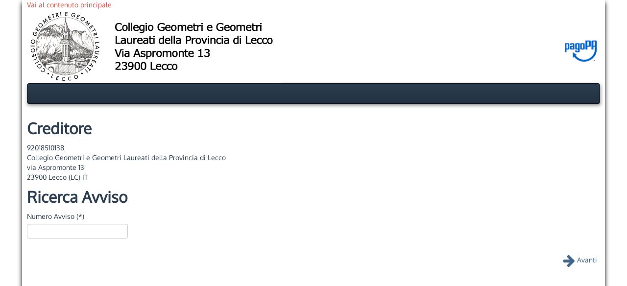

--- FILE ---
content_type: text/html;charset=ISO-8859-1
request_url: https://pagopa.popso.it/paytas-popso-gateway/numeroAvvisoDataEntry.jsp
body_size: 5474
content:
<html lang="it">













<style TYPE="text/css">
	.disabled {
		color: #808080;
	}
	.radio input[type="radio"] {
    	margin-top: 3.5px !important;
	}
	 .visually-hidden {
              border: 0 !important;
              clip: rect(0, 0, 0, 0) !important;
              height: 1px !important;
              margin: -1px !important;
              overflow: hidden !important;
              padding: 0 !important;
              position: absolute !important;
              white-space: nowrap !important;
              width: 1px !important;
     }


</style>

<!-- posizDataEntry.jsp -->

<script type="text/javascript" src="static-content/js/utility.js"></script>


<script type="text/javascript" src="tiles/common/js/calendar_stripped.js"></script>

<script type="text/javascript" src="tiles/common/js/calendar-it.js"></script>

<script type="text/javascript" src="tiles/common/js/calendar-setup_stripped.js"></script>


<script type="text/javascript">


    window.onload=function() {
    	//onChangeTributo();
    	

    };




    function setReadOnly(){

    	document.dataEntryForm.importo.readOnly = true;
    	document.dataEntryForm.sottoservizio.readOnly = true;
    	document.dataEntryForm.sottoservizio.disabled = true;
    	document.dataEntryForm.anagraficaDebitore.readOnly = true;
    	document.dataEntryForm.codiceDebitore.readOnly = true;
    	document.dataEntryForm.idFiscaleDebitore.readOnly = true;
    	document.dataEntryForm.importo.readOnly = true;
    	document.dataEntryForm.dataScadenza.readOnly = true;
    	document.dataEntryForm.causaleBollettino.readOnly = true;
    	document.dataEntryForm.eMailDebitore.readOnly = true;
    	document.dataEntryForm.indirizzoDebitore.readOnly = true;
    	document.dataEntryForm.civicoDebitore.readOnly = true;
    	document.dataEntryForm.capDebitore.readOnly = true;
    	document.dataEntryForm.localitaDebitore.readOnly = true;
    	document.dataEntryForm.provinciaDebitore.readOnly = true;
    	document.dataEntryForm.nazioneDebitore.readOnly = true;
    	document.dataEntryForm.numeroAvviso.readOnly = true;
    	document.dataEntryForm.linguaAvviso.readOnly = true;
    }

    function upperMe() {
		var myForm = document.dataEntryForm;
		if (myForm.idFiscaleDebitore.value != null && myForm.idFiscaleDebitore.value != "" && myForm.idFiscaleDebitore.value != '') {
		   myForm.idFiscaleDebitore.value = myForm.idFiscaleDebitore.value.toUpperCase();
		} else {
			myForm.idFiscaleDebitore.value = '';
		}
	}




  //-------------------------------------------------------------------------
  // Restituisce <true> se la stringa <input> contiene solo caratteri
  // compresi nella stringa <legalchars>. Usata per i campi che accettano
  // solo un certo insieme di caratteri.
  //-------------------------------------------------------------------------
  function isLegal(input, legalchars) {
 	var ok = true;
 	var chr = null;
 	var i = 0;
 	for (i=0; (i<input.length) && (ok); i++) {
 		chr = input.charAt(i);
 		ok = (legalchars.indexOf(chr,0) != -1);
 	}
 	return ok;
   }

//-------------------------------------------------------------------------
//Verifica che l'importo immesso sia numerico positivo.
//-------------------------------------------------------------------------
function checkImportoL(importo) {

	var NUMBERS = "0123456789";
	var IMPORTONUMBERS = "0123456789";
	var ok = true;
	var occurence = 0;
	var inte = "";

	if (importo != "") {
		for (var i=0; i < importo.length; i++)
			if (importo.charAt(i) == ",")
				occurence++;

		// se non c'e' nessuna virgola non esiste la parte decimale e
		// inte diventa l'importo stesso
		if (occurence == 0)
			inte = importo;
		else if (occurence == 1) {
			// se c'e' una virgola viene divisa la parte intera da quella decimale e
			// vengono fatti i controlli su quest'ultima
			inte = importo.substring(0,importo.indexOf(","));
			var dec = importo.substring(importo.indexOf(",") + 1);
			// la parte decimale deve contenere solo numeri e deve essere
			// al max di due cifre
			if ( (!(isLegal(dec, NUMBERS))) || (dec.length > 2) || (dec.length == 0))
				ok = false;
		}
		else
			//se c'e' piu' di una virgola l'importo non e' corretto
			ok = false;

		//La parte intera deve contenere solo numeri e il punto "."
		if ((ok) && (!(isLegal(inte, IMPORTONUMBERS))) )
			ok = false;

		//se nella parte intera c'e' almeno un punto, controllo che questi caratteri
		//siano in posizione corretta
		if ((ok) && (inte.search(/\./) != -1)) {
			var j = 4;
			var i = inte.length;
			// Il carattere punto deve essere nelle posizioni multiple di 4,
			// partendo dalla cifra piu' a destra, quindi viene eseguito un controllo
			// per posizioni multiple di 4
			do {
				i = i - j;
				// il carattere nella posizione i deve essere un punto mentre i caratteri
				// piu' a destra, cioe' nelle posizioni i+1, i+2, i+3, devono essere diverse dal punto
				if (inte.charAt(i) != ".")
					ok = false;
				for (var c=1; c < j; c++) {
					if (inte.charAt(i + c) == "\.")
						ok = false;
				}
			}
			while (i >= j);
		}
	}
	return ok;
}


   function testCodFis(formField,msg) {

    	var NUMBERS = "0123456789";
    	var CAPITALLETTERS = "ABCDEFGHIJKLMNOPQRSTUVWXYZ";

    	var exp = new RegExp('^[a-zA-Z0-9]{15}$','i');
    	var input = formField.value;
    	var ok = true;
    	var i = 0;
    	var chr = null;

    	if (trim(input) == ""){

    		//if (confirm(msg+"Procedere ugualmente?")) {
    			ok = true;
    		//}
    	}
    	else{

    		input = input.toUpperCase();

    		ok = (input.length == 16);

    		for (i=0; (i < 6) && (ok); i++) { // cognome e nome
    			chr = input.charAt(i);
    			ok = isLegal(chr, CAPITALLETTERS);
    		}

    		for (i=6; (i < 8) && (ok); i++) { // anno nascita
    			chr = input.charAt(i);
    			ok = isLegal(chr, NUMBERS);
    		}

    		if (ok) {   // mese nascita
    			chr = input.charAt(8);
    			ok = isLegal(chr, CAPITALLETTERS);
    		}

    		for (i=9; (i < 11) && (ok); i++) { // giorno nascita e sesso
    			chr = input.charAt(i);
    			ok = isLegal(chr, NUMBERS);
    		}

    		if (ok) {  // comune italiano o stato estero
    			chr = input.charAt(11);
    			ok = isLegal(chr, CAPITALLETTERS);
    		}

    		for (i=12; (i < 15) && (ok); i++) {
    			var chr = input.charAt(i);
    			ok = isLegal(chr, NUMBERS);
    		}

    		if (ok) {
    			chr = input.charAt(15);
    			ok = isLegal(chr, CAPITALLETTERS);
    		}

    		if (ok) {

    			if ((chk = chkCodFis(input)) != input.charAt(15)) {
    				//if (!confirm(msg+"Procedere ugualmente?")) {
    				alert(msg);
    				ok = false;
    				//}
    			}
    		}
    		else {

    			var ok1 = true;
    			for (i=0; (i< 16) && (ok1); i++) {
    				var chr = input.charAt(i);
    				ok1 = isLegal(chr, NUMBERS) || isLegal(chr, CAPITALLETTERS);
    			}

    			//if(!ok1){
                    alert(msg);
                    ok = false;
    			//} else {
    			//   if (confirm(msg+"Procedere ugualmente?")) {
    			//	 ok = true;
    			//   }
    			//}
    		}

    		if (!ok) {
    			formField.focus();
    		}
    	}

    	return ok;
    }
 //-------------------------------------------------------------------------
// Determina il valore corretto del carattere di controllo (ultima
// cifra) del codice fiscale <codfis>.
//-------------------------------------------------------------------------
function chkCodFis(codfis) { //abi+cab+nconto es. 1234 => 123400000000
	var i = 0;
	var sum = 0;
	for (i=0; i<(codfis.length - 1); i++) {
		sum += convertPariDispari(codfis.charAt(i), (((i+1)%2) == 0));
	}
	return String.fromCharCode("A".charCodeAt(0) + (sum % 26));
}

//-------------------------------------------------------------------------
// Implementa la conversione di un carattere in numero per il
// calcolo del  carattere di controllo del codice fiscale e del CIN.
//------------------------------------------------------------------------
function convertPariDispari(car, even) {
	var n = 0;

	switch (car) {
		case "A":
		case "0":
			n = (even) ? 0 : 1;
			break;
		case "B":
		case "1":
			n = (even) ? 1 : 0;
			break;
		case "C":
		case "2":
			n = (even) ? 2 : 5;
			break;
		case "D":
		case "3":
			n = (even) ? 3 : 7;
			break;
		case "E":
		case "4":
			n = (even) ? 4 : 9;
			break;
		case "F":
		case "5":
			n = (even) ? 5 : 13;
			break;
		case "G":
		case "6":
			n = (even) ? 6 : 15;
			break;
		case "H":
		case "7":
			n = (even) ? 7 : 17;
			break;
		case "I":
		case "8":
			n = (even) ? 8 : 19;
			break;
		case "J":
		case "9":
			n = (even) ? 9 : 21;
			break;
		case "K":
			n = (even) ? 10 : 2;
			break;
		case "L":
			n = (even) ? 11 : 4;
			break;
		case "M":
			n = (even) ? 12 : 18;
			break;
		case "N":
			n = (even) ? 13 : 20;
			break;
		case "O":
			n = (even) ? 14 : 11;
			break;
		case "P":
			n = (even) ? 15 : 3;
			break;
		case "Q":
			n = (even) ? 16 : 6;
			break;
		case "R":
			n = (even) ? 17 : 8;
			break;
		case "S":
			n = (even) ? 18 : 12;
			break;
		case "T":
			n = (even) ? 19 : 14;
			break;
		case "U":
			n = (even) ? 20 : 16;
			break;
		case "V":
			n = (even) ? 21 : 10;
			break;
		case "W":
			n = 22;
			break;
		case "X":
			n = (even) ? 23 : 25;
			break;
		case "Y":
			n = 24;
			break;
		case "Z":
			n = (even) ? 25 : 23;
			break;
		case "-":
			n = (even) ? 26 : 27;
			break;
		case ".":
			n = (even) ? 27 : 28;
			break;
		case " ":
			n = (even) ? 28 : 26;
			break;
		default:
			n = 0;
	}
	return n;
}


    function onSubmit() {

    	var myForm = document.dataEntryForm;
        // check obbligatorieta
        




        if (myForm.flNdpIuvGenerato.value=='0') {
        	if (testBlank(myForm.numeroAvviso)) {
    			alert("Il campo Numero Avviso e' obbligatorio");
    			myForm.numeroAvviso.focus();
    			return false;
    		}

        	var numAvviso = myForm.numeroAvviso.value.replace("/\s/g", "").replace("/^[\x20-\x7E]+/","");;
        	if (myForm.numeroAvviso.value.length < 18 || myForm.numeroAvviso.value.length > 18) {
        		alert("Il campo Numero Avviso deve avere lunghezza 18 caratteri");
    			myForm.numeroAvviso.focus();
    			return false;
        	} else {

        	    var pattern = new RegExp("^[0-9]*$");
                if (!myForm.numeroAvviso.value.match(pattern)) {
                    alert("Il campo Numero Avviso deve contenere sono caratteri numerici");
    			    myForm.numeroAvviso.focus();
    			    return false;
                }

        	}
        }


        document.dataEntryForm.submit();
    }

    function validaNazione(nazioneStr) {
    	var LETTERS = "ABCDEFGHIJKLMNOPQRSTUVWXYZabcdefghijklmnopqrstuvwxyz";
    	if (nazioneStr.length == 0 ) {
    		return true;
    	}
    	if (!(nazioneStr.length == 2 )) {
    		return false;
    	}
    	for (i=0; i < 2; i++) {
			var chr = nazioneStr.charAt(i);
			ok1 = isLegal(chr, LETTERS);
			if (!ok1){
				return false;
			}
		}
    	return true;

    }

    function isValidDate(s) {
    	  var bits = s.split('/');
    	  var d = new Date(bits[2], bits[1] - 1, bits[0]);
    	  return d && (d.getMonth() + 1) == bits[1];
    }

    function checkEmail() {
    	var myForm = document.payOnlineForm;
        if (myForm.eMailDebitore.value == "") {
            myForm.eMailDebitore.focus();
            alert('Il campo e-mail non puo essere vuoto');
            return false;
        } else {
            return testEmailFull(myForm.eMailDebitore);

        }
    }



    function testEmailFull(formField) {
    	//alert(formField);
    	var ok = true;
    	var email_mask = new RegExp("^[A-Z0-9._%+-]+@[A-Z0-9.-]+[\.]{1,1}[A-Z]{2,4}$", "i"); // "i" -> ignore case sensitive
    	if (formField.value != "") {
    		if ((!formField.value.match(email_mask))) {
    			ok = false;
    			alert("L'indirizzo di e-mail inserito non e' corretto");
    			formField.focus();
    		}
    	}
    	return ok;
    }

  //-------------------------------------------------------------------------
 // Controlla che il campo passato come parametro sia stato riempito.
 //-------------------------------------------------------------------------
 function testBlank(formField) {
 	if (trim(formField.value)==""){
 		return true;
 	}
 	else{
 		return false;

 	}
 }
 //------------------------------------------
 // elimina gli spazi a destra e a sinistra
 //------------------------------------------
 function trim(strString)
 {
 	var retStr = strString;
 	while (retStr.length> 0 && retStr.substring(0,1)==" "){
 		retStr = retStr.substring(1,retStr.length);
 	}
 	while (retStr.length> 0 && retStr.substring(retStr.length-1,retStr.length)==" "){
 		retStr = retStr.substring(0,retStr.length-1);
 	}
 	return retStr;
 }

	 document.addEventListener('DOMContentLoaded', function () {
	     document.getElementById('numeroAvviso').addEventListener('input', function () {
		     var valueInput = this.value;
		     var valueClean = this.value.replace(/\s/g, '');
		     console.log(valueClean);
	         this.value = valueClean;
	     });
	 });

</script>
<!-- numeroAvvisoDataEntry.jsp -->
<head>
    <meta charset="utf-8">
	<title>Collegio Geometri e Geometri Laureati della Provincia di Lecco</title>

    <meta http-equiv="X-UA-Compatible" content="IE=edge">
    <meta name="viewport" content="width=device-width, initial-scale=1.0">
    <meta name="description" content="">
    <meta name="author" content="">

      
      <link rel="stylesheet" type="text/css" media="all" href="https://pagopa.popso.it/gateway/css/calendar-win2k-cold-1.css">

      
      <link href="https://pagopa.popso.it/gateway/themes/paytas-blue-8196210/css/paytas-blue-8196210-custom.css" rel="stylesheet" media="screen">
      
      <link href="https://pagopa.popso.it/gateway/themes/paytas-blue-8196210/css/paytas_blue_8196210.css" rel="stylesheet" media="screen">
      

      <script src="https://pagopa.popso.it/gateway/js/jquery-3.1.0.js"></script>
      <script src="https://pagopa.popso.it/gateway/js/bootstrap.js"></script>
      <script src="https://pagopa.popso.it/gateway/js/paytas.js"></script>
      <script src="https://pagopa.popso.it/gateway/js/spin.js"></script><style type="text/css"></style>

      <style type="text/css">
            .left-logo{
               max-height: 150px;
            }
      </style>
</head>
<body class="wallpaper" style="display: block;">
	<div class="container" id="paytas-page">
    <a href="#main" class="skip">Vai al contenuto principale</a>

<div id="header">
  <div class="paytas-header">
   <div class="dateStamp">
					<span class="label label-important"></span>
   </div>
    <div style="display:flex; justify-content: space-between; align-items: center; height: 150px">

   <!-- prima logo -->
   
    <a href="#" data-original-title="" title="">
      <img alt="Logo ente creditore" class="left-logo" src="https://pagopa.popso.it/gateway/files/1000492/_LOGO" />
    </a>
   
   <!-- dopo logo -->

     <!-- div class="logo_pa"-->

	    <a class="first-link" href="#" data-original-title="" title="">
	    	<!--  img alt="Logo PagoPA" class="right-logo-last" src="/paytas-popso-gateway/static-content/images/pago_pa.png" -->
	    	<img alt="Logo PagoPA" src="/paytas-popso-gateway/static-content/images/pago_pa.png" style="width: 78px;height: 75px">
	    </a>
	</div>
  </div>
  <div style="clear: right"></div>
</div>

<div class="row affix-top" id="menu">
    <div class="navbar span12">
        <div class="navbar-inner">
            <div class="">




<!--
                <a class="btn btn-navbar" data-toggle="collapse" data-target=".nav-collapse" data-original-title="" title="">
                	<span class="icon-bar"></span> <span class="icon-bar"></span> <span class="icon-bar"></span>
                </a>



                <div class="nav-collapse collapse">
                    <ul class="nav blockScreen">


                    </ul>
                </div>
-->
            </div>
        </div>
    </div>
    </div>
<form name="dataEntryForm" action="PayOnlineServlet" onsubmit="return onSubmit()" method="post" id="main">
<h1 class="visually-hidden">Dati avviso</h1>
<fieldset>
        <input type="hidden" name="tsToken" id="tsToken" value="1768706448185">
       	<input type="hidden" name="mezzoDiPagamento" id="mezzoDiPagamento" value="pagaOnLineModelloD">
       	<input type="hidden" name="flNdpIuvGenerato" id="flNdpIuvGenerato" value="0">
       	<input type="hidden" name="anagraficaDebitore" id="anagraficaDebitore" value="null">
       	<input type="hidden" name="idFiscaleDebitore" id="idFiscaleDebitore" value="null">
       	<input type="hidden" name="indirizzoDebitore" id="indirizzoDebitore" value="null">
       	<input type="hidden" name="capDebitore" id="capDebitore" value="null">
       	<input type="hidden" name="provinciaDebitore" id="provinciaDebitore" value="null">
       	<input type="hidden" name="localitaDebitore" id="localitaDebitore" value="null">
       	<input type="hidden" name="nazioneDebitore" id="nazioneDebitore" value="null">
       	<input type="hidden" name="importo" id="importo" value="null">
       	<input type="hidden" name="dataScadenza" id="dataScadenza" value="null">
	    <div class="paytas-results-table" >
	       <div class="table-row">
	            <div class="testonormale"><h2>Creditore</h2></div>

           </div>
	       <div class="table-row">
	            <div class="testonormale label-bigger">92018510138</div>

           </div>
	       <div class="table-row">
	            <div class="testonormale label-bigger">Collegio Geometri e Geometri Laureati della Provincia di Lecco</div>

           </div>
	       <div class="table-row">
	            <div class="testonormale label-bigger">via Aspromonte 13</div>

           </div>
	       <div class="table-row">
	            <div class="testonormale label-bigger">23900 Lecco (LC) IT</div>

           </div>
	    </div>
	    <div class="paytas-results-table" >
	        <div class="table-row">
        	            <div class="testonormale">
        	              <h2>Ricerca Avviso</h2>
        	            </div>
            </div>
           <div class="table-row" id="num_avviso">
	            <div class="testonormale label-bigger" style="width: 154px;"><label for="numeroAvviso" class="label-bigger">Numero Avviso (*)</label></div>
	            <div class="testonormale"><input type="text" name="numeroAvviso" value="" id="numeroAvviso" style="height:30px"></div>
           </div>
           <!-- <div class="table-row">
                    <div class="testonormale label-bigger"><label for="email" class="label-bigger">E-Mail</label></div>
                    <div class="input-prepend">
                             <span class="add-on"><i class="icon-envelope"></i></span>
                             <input type="text" name="eMailDebitore" maxlength="256" size="25" value="" id="email" style="height:30px">
                    </div>
		   </div> -->
        </div>


<!-- fine email -->
</fieldset>


	<br>





<div style="position:relative; padding: 0 8px;">
  <div>
       
    &nbsp;
 </div>

 <div style="position: absolute; right: 0; top: 0;">
    <button onClick="onSubmit();" style="background: none; outline: none; border: 0; color: #3f6589;">
            <i class="icon-arrow-right icon-2x clickable" aria-hidden="true"></i>
               Avanti
         </button>
 </div>
</div>
<div class="row paytas-footer">
				<div class="span12">
					<div class="navbar">
						<div class="navbar-inner">
							<div class="container" style="margin-top: 8px;">
								 	  <a href="dichiaraz-accessibilita_new.jsp" style="color: white; " target="_blank" data-original-title="" title="">
                                                                                                          Accessibilit&agrave;
                                                                             <span class="visually-hidden">(si apre in una nuova finestra)</span>
                                                                       </a>
								<!--/.nav-collapse -->
							</div>
						</div>
					</div>
				</div>
			</div>
</form>
</div>
</body>

</html>





--- FILE ---
content_type: text/css
request_url: https://pagopa.popso.it/gateway/themes/paytas-blue-8196210/css/paytas-blue-8196210-custom.css
body_size: 289
content:
/**
 da intendersi in aggiunta allo style paytas-blue-8196210.css
**/
.intestazionedettaglio {
	font-weight:bold;
}

div#block-screen {
    visibility: hidden;
    z-index: 5000;
    position: fixed;
    left: 0;
    top: 0;
    width: 100%;
    height: 100%;
    opacity: .6;
    background-color: transparent;
    filter: alpha(opacity=70);
    z-index: 5000;
}

div#block-screen img#preloader {
    border: none;
    display: block;
    margin: 0 auto;
}


.blockScreen {}

.dateStamp {
     font-weight: bold;
     font-size: 1em;
     color: black;
     position: absolute;
     top: 10px;
     /*bottom: 10px;*/
     right: 10px;
     z-index: 2000;
     opacity: .9;
}

.logoPA {
    position: absolute;
    /*top: 10px;*/
    bottom: 10px;
    right: 10px;
    z-index: 2000;
}


#header {
    position: relative;
}

.confPagamento {
	height: 80px;
}
.confPagamento-hidden,
.cartePagamento-hidden,
.addebitoConto-hidden,
.pagoDopo-hidden
 {
	display:none;
	visibility: hidden;
}

.nocheck,
.confPagamento-hidden
{
    display:none;
    visibility: hidden;
}


.alert-block-hidden
 {
	display:none;
}

.label-important {
    background-color : transparent;
}

.errorMessage {
	color: #b94a48;
}

--- FILE ---
content_type: application/javascript
request_url: https://pagopa.popso.it/gateway/js/paytas.js
body_size: -13
content:
/**
 * paytas.js
 */

$(document).ready(
    function () {
        $("a,button.close").tooltip({html:true});
    }
);


$.browserDevice = (/android|webos|iphone|ipad|ipod|blackberry/i.test(navigator.userAgent.toLowerCase()));


--- FILE ---
content_type: application/javascript
request_url: https://pagopa.popso.it/paytas-popso-gateway/tiles/common/js/calendar-it.js
body_size: 1365
content:
// ** I18N

// Calendar EN language
// Author: Mihai Bazon, <mihai_bazon@yahoo.com>
// Encoding: any
// Distributed under the same terms as the calendar itself.

// For translators: please use UTF-8 if possible.  We strongly believe that
// Unicode is the answer to a real internationalized world.  Also please
// include your contact information in the header, as can be seen above.

// full day names
Calendar._DN = new Array
("Domenica",
 "Lunedi",
 "Martedi",
 "Mercoledi",
 "Giovedi",
 "Venerdi",
 "Sabato",
 "Domenica");

// Please note that the following array of short day names (and the same goes
// for short month names, _SMN) isn't absolutely necessary.  We give it here
// for exemplification on how one can customize the short day names, but if
// they are simply the first N letters of the full name you can simply say:
//
//   Calendar._SDN_len = N; // short day name length
//   Calendar._SMN_len = N; // short month name length
//
// If N = 3 then this is not needed either since we assume a value of 3 if not
// present, to be compatible with translation files that were written before
// this feature.

// short day names
Calendar._SDN = new Array
("Dom",
 "Lun",
 "Mar",
 "Mer",
 "Gio",
 "Ven",
 "Sab",
 "Dom");

// First day of the week. "0" means display Sunday first, "1" means display
// Monday first, etc.
Calendar._FD = 0;

// full month names
Calendar._MN = new Array
("Gennaio",
 "Febbraio",
 "Marzo",
 "Aprile",
 "Maggio",
 "Giugno",
 "Luglio",
 "Agosto",
 "Settembre",
 "Ottobre",
 "Novembre",
 "Dicembre");

// short month names
Calendar._SMN = new Array
("Gen",
 "Feb",
 "Mar",
 "Apr",
 "Mag",
 "Giu",
 "Lug",
 "Ago",
 "Set",
 "Ott",
 "Nov",
 "Dic");

// tooltips
Calendar._TT = {};
Calendar._TT["INFO"] = "Informazioni sul calendario";

Calendar._TT["ABOUT"] =
"DHTML Date/Time Selector\n" +
"(c) dynarch.com 2002-2005 / Author: Mihai Bazon\n" + // don't translate this this ;-)
"For latest version visit: http://www.dynarch.com/projects/calendar/\n" +
"Distributed under GNU LGPL.  See http://gnu.org/licenses/lgpl.html for details." +
"\n\n" +
"Date selection:\n" +
"- Use the \xab, \xbb buttons to select year\n" +
"- Use the " + String.fromCharCode(0x2039) + ", " + String.fromCharCode(0x203a) + " buttons to select month\n" +
"- Hold mouse button on any of the above buttons for faster selection.";
Calendar._TT["ABOUT_TIME"] = "\n\n" +
"Time selection:\n" +
"- Click on any of the time parts to increase it\n" +
"- or Shift-click to decrease it\n" +
"- or click and drag for faster selection.";

Calendar._TT["PREV_YEAR"] = "Anno precedente";
Calendar._TT["PREV_MONTH"] = "Mese precedente";
Calendar._TT["GO_TODAY"] = "Oggi";
Calendar._TT["NEXT_MONTH"] = "Mese successivo";
Calendar._TT["NEXT_YEAR"] = "Anno successivo";
Calendar._TT["SEL_DATE"] = "Seleziona una data";
Calendar._TT["DRAG_TO_MOVE"] = "Trascina per spostare";
Calendar._TT["PART_TODAY"] = " (oggi)";

// the following is to inform that "%s" is to be the first day of week
// %s will be replaced with the day name.
Calendar._TT["DAY_FIRST"] = "Mostra %s per primo";

// This may be locale-dependent.  It specifies the week-end days, as an array
// of comma-separated numbers.  The numbers are from 0 to 6: 0 means Sunday, 1
// means Monday, etc.
Calendar._TT["WEEKEND"] = "0,6";

Calendar._TT["CLOSE"] = "Chiudi";
Calendar._TT["TODAY"] = "Oggi";
Calendar._TT["TIME_PART"] = "(Shift-)Click o Trascina per cambiare valore";

// date formats
Calendar._TT["DEF_DATE_FORMAT"] = "%d/%m/%Y";
Calendar._TT["TT_DATE_FORMAT"] = "%a, %b %e";

Calendar._TT["WK"] = "sett";
Calendar._TT["TIME"] = "Ora:";


--- FILE ---
content_type: application/javascript
request_url: https://pagopa.popso.it/paytas-popso-gateway/static-content/js/utility.js
body_size: 22647
content:

// COSTANTI

USERNAME_ILLEGALCHARS = "\\()%/,+=;|#*";   // limitazione non necessaria dal punto di vista applicativo
ADSI_ILLEGALCODECHARS = "\\()%_/,+=;|#*?";
RAPPORTO_ADSI_ILLEGALCODECHARS = "()%,+=;|#*?";
ADSI_ILLEGALCODEQUERYCHARS = "\\()%_/,+=;|#?";
RAPPORTO_ADSI_ILLEGALCODEQUERYCHARS = "()%,+=;|#?";
XML_ILLEGALCHARS = "<>";     // non usata: si possono inserire
NUMBERS = "0123456789";
IMPORTONUMBERS = "0123456789.";
FILTRONUMBERS = "0123456789*";
PHONENUM_LEGALCHARS = "0123456789 /-";
CHIAVEAZIENDA_LEGALCHARS = "0123456789ABCDEFabcdef";
CAPITALLETTERS = "ABCDEFGHIJKLMNOPQRSTUVWXYZ";
LETTERS = "ABCDEFGHIJKLMNOPQRSTUVWXYZabcdefghijklmnopqrstuvwxyz";
MAXLAST = "100";  //massimo numero di dispositive richieste
SIA_LEGAL_CHARS="ABCDEFGHIJKLMNOPQRSTUVWXYZabcdefghijklmnopqrstuvwxyz0123456789";

//-------------------------------------------------------------------------
// Restituisce il codice dell'implementazione.
//-------------------------------------------------------------------------
function getCurrentImpl() {
	return "impl_07601";
}

//-------------------------------------------------------------------------
// Restituisce l'insieme di caratteri accettati dallo standard CBI
// (Corporate Banking Interbancario).
//-------------------------------------------------------------------------
function getCbiLegalChars() {
	return "ABCDEFGHIJKLMNOPQRSTUVWXYZ_abcdefghijklmnopqrstuvwxyz 0123456789?+()/:.,;'-<=>*$%&";
}

// verifica che la stringa immessa sia una lista per una IN clause
function isListInClause(inputStr) {
	if (inputStr.search(/\,/) != -1) {
		return true;
	}
	return false;
}



//---------------------------------------------------------------------
// Restituisce la directory "di lavoro".
//---------------------------------------------------------------------
function getCurrentDir()	{
	var codFun = getSavedCodFun();

	//alert("Function code is: "+codFun);
	if (codFun == "BON")
		return "Bonifici";
	else if (codFun == "UVG")
		return "EmissioneVaglia";
	else if ((codFun == "ASS") || (codFun == "ASC"))  // ASC e' usato da MPS al posto di ASS
		return "Assegni";
	else if (codFun == "UAV")
		return "AssegniVidimati";
	else if (codFun == "UED")
		return "BonificiDomiciliati";
	else if (codFun == "UVE")
		return "AssegniVidimatiEuro";
	else if (codFun == "RIB")
		return "RiBa";
	else if (codFun == "RID")
		return "Rid";
	else if (codFun == "AAR")
		return "AllineamentoArchiviRid";
	else if (codFun == "STI")
		return "Stipendi";
	else if (codFun == "GIR")
		return "Giroconti";
	else if (codFun == "GRF")
		return "Girofondi";
	else if (codFun == "MAV")
		return "Mav";
	else if (codFun == "UEB")
		return "BollettiniPremarcati";
	else if (codFun == "UBE")
		return "BollettiniPremarcatiEuro";
	else if (codFun == "EFP") // codice di uso interno: non e' un codice reba!
		return "EffettiPagati";
	else if (codFun == "EFI") // codice di uso interno: non e' un codice reba!
		return "EffettiNonPagati";
	else if (codFun == "ERB")
		return "Esiti/EsitiRiBa";
	else if (codFun == "ERD")
		return "Esiti/EsitiRid";
	else if (codFun == "EMV")
		return "Esiti/EsitiMav";
	else if (codFun == "PAE")
		return "PagamentiEsteri";
	else if (codFun == "UMP")
		return "MavPoste";
	else if (codFun == "UPE")
		return "BonificiEsteri";
	else return ".";
}

//---------------------------------------------------------------------
// Salva il codice della funzione (o servizio, o prodotto) scelta.
//---------------------------------------------------------------------
function saveCodFun(code)	{
	top.frSERVIZI.document.stato.codFun.value = code;

}

//---------------------------------------------------------------------
// Salva il codice funzione corretto nel caso di filtro unico per BON,
// GIR, STI.
//---------------------------------------------------------------------
function saveCodFunForBonGirSti()	{
	var servizio = getSavedCodFun();
	if ((servizio=="BON") || (servizio=="GIR") || (servizio=="GRF") || (servizio=="STI"))
		saveCodFun(getBonGirSti(document.listaFiltri.causale));
}

//-------------------------------------------------------------------------
// Resetta nel frame di sinistra (menu' dei servizi) i dati di filtro delle disposizioni
//-------------------------------------------------------------------------
function resetSelectedDataForDisposizioni() {
	var destForm = top.frSERVIZI.document.stato;
	destForm.dataIni.value = "";
	destForm.dataFin.value = "";
	destForm.importoMin.value = "";
	destForm.importoMax.value = "";
	destForm.divisa.value = "";
	destForm.distinta.value = "";
	destForm.causale.value = "";
	destForm.abiRicerca.value = "";
	destForm.dCodBanca.value = "";
}

//-------------------------------------------------------------------------
// Salva nel frame di sinistra (menu' dei servizi) i dati di filtro delle disposizioni
//-------------------------------------------------------------------------
function saveSelectedDataForDisposizioni() {
	resetSelectedDataForDisposizioni();
	var myForm = document.listaFiltri;
	var destForm = top.frSERVIZI.document.stato;
	destForm.dataIni.value = myForm.dataIni.value;
	destForm.dataFin.value = myForm.dataFin.value;
	// formatta gli importi prima di salvarli
	destForm.importoMin.value = trasformImport(myForm.min);
	destForm.importoMax.value = trasformImport(myForm.max);
	destForm.divisa.value = getSelectItemDaFiltro(myForm.divisa);
	saveCodFunForBonGirSti();
	if (getSavedCodFun()!="BOL"){
		destForm.distinta.value = myForm.distinta.value;
		destForm.abiRicerca.value = myForm.abiRicerca.value;
	}
	// per gli assegni salva il tipo pagamento
	if (getSavedCodFun() == "ASC")
		destForm.tipoPagamento.value = getSelectItem(myForm.tipoPagamento);
	if (getSavedCodFun() == "UMP"){
		destForm.dRagioneSociale.value = myForm.dRagioneSociale.value;
		destForm.codiceBollettino.value = myForm.codiceBollettino.value;
		destForm.identificatore.value = myForm.identificatore.value;
		destForm.tipoContratto.value = getSelectItem(myForm.tipoContratto);
	}
	if (getSavedCodFun() == "UPE"){
		destForm.dCodBanca.value = myForm.dCodBanca.value;
	}
	if (getSavedCodFun() == "URI" || getSavedCodFun() =="URX" ){
		destForm.dRagioneSociale.value = myForm.dRagioneSociale.value;
	}
}

//-------------------------------------------------------------------------
// Salva lo stato scelto per le disposizioni importate (1 = errate,
// 0 = corrette).
//-------------------------------------------------------------------------
function saveErroreImport(errore)	{
	top.frSERVIZI.document.stato.erroreImport.value = errore;
}

//-------------------------------------------------------------------------
// Salva nel frame di sinistra (menu' dei servizi) il valore del tipo di
// bollettino (singolo / multiplo)
//-------------------------------------------------------------------------
function saveSelectedFlagBollettino(flag) {
	top.frSERVIZI.document.stato.flagBollettino.value = flag;
}

//-------------------------------------------------------------------------
// Salva nel frame di sinistra (menu' dei servizi) i dati della causale
// selezionata nella combo delle causali.
//-------------------------------------------------------------------------
function saveSelectedCausaleData() {
	var destForm = top.frSERVIZI.document.stato;
	destForm.causale.value = getSelectItem(document.listaFiltri.causali);
}

//-------------------------------------------------------------------------
// Restituisce il codice della funzione selezionata nella combo nel filtro
// per i bonifici, che comprende BON, STI e GIR. Se i filtri sono distinti
// il codice e' cablato in un campo hidden.
//-------------------------------------------------------------------------
function getBonGirSti(field) {
	var funzione = "";
	if (field.type == "select-one") {
		// filtro unico per BON, GIR, STI: field e' una combo
		funzione = getSelectItem(field);
	}
	else
		// no filtro unico: field e' un campo hidden contenente il codice del servizio
		funzione = field.value;
	return funzione;
}


//ooooooooooooooooooooooooooooooooooooooooooooooooooooooooooooooooooooooooooo
//					Funzioni riguardanti la combo-box dei rapporti
//ooooooooooooooooooooooooooooooooooooooooooooooooooooooooooooooooooooooooooo


//-------------------------------------------------------------------------
// Costruttore oggetto Rapporto. Costruisce un oggetto Rapporto
// istanziandolo con i dati del rapporto selezionato, contenuti come campi
// hidden nel form formRapporto.
//-------------------------------------------------------------------------
function Rapporto(formRapporto) {
	this.abi = formRapporto.abi.value;
	this.cab = formRapporto.cab.value;
	this.codice = formRapporto.codiceRapporto.value;
	this.divisa = formRapporto.divisa.value;
	this.tipo = formRapporto.tipo.value;
	this.descrizione = formRapporto.mDescrizioneCC.value;
}

//-------------------------------------------------------------------------
// Restituisce il form contenente i dati del rapporto selezionato
//-------------------------------------------------------------------------
function getSelectedRappForm() {
	return eval("document." + checkListaRapporti(document.listaContiCorrenti.rapporti));
}

//-------------------------------------------------------------------------
// Restituisce l'indice del rapporto selezionato nella combo dei
// rapporti.
//-------------------------------------------------------------------------
function getSelectedRappIndex() {
	return document.listaContiCorrenti.rapporti.selectedIndex;
}

//-------------------------------------------------------------------------
// Restituisce il valore (id univoco) del rapporto selezionato nella combo
// dei rapporti.
//-------------------------------------------------------------------------
function getSelectedRappValue() {
	return getSelectItem(document.listaContiCorrenti.rapporti);
}

//-------------------------------------------------------------------------
// Torna alla pagina zero (ultimo reset del contatore);
//-------------------------------------------------------------------------
function tornaPaginaZero() {
	var pages = -getPageCounter();
	resetPageCounter();
	history.go(pages);
}

//-------------------------------------------------------------------------
// Incrementa il contatore delle pagine (succ e prec)
//-------------------------------------------------------------------------
function incPageCounter() {
	return top.frSERVIZI.document.stato.pageCounter.value++;
}

//-------------------------------------------------------------------------
// Decrementa il contatore delle pagine (succ e prec)
//-------------------------------------------------------------------------
function decPageCounter() {
	return top.frSERVIZI.document.stato.pageCounter.value--;
}

//-------------------------------------------------------------------------
// Resetta il contatore delle pagine (succ e prec) - in realt? a uno perche'
// la funzione e' chiamata alla prima pagina del nuovo servizio
//-------------------------------------------------------------------------
function resetPageCounter() {
	return top.frSERVIZI.document.stato.pageCounter.value = 1;
}


//-------------------------------------------------------------------------
// Restituisce il contatore delle pagine (succ e prec)
//-------------------------------------------------------------------------
function getPageCounter() {
	return top.frSERVIZI.document.stato.pageCounter.value;
}

//-------------------------------------------------------------------------
// Restituisce l'indice del rapporto di lavoro nella combo. NB: usare
// solo nell'ambito dello stesso servizio (--> stessa lista rapporti
// abilitati!).
//-------------------------------------------------------------------------
function getSavedRappIndex() {
	return top.frSERVIZI.document.stato.rSel.value;
}

//---------------------------------------------------------------------
// Restituisce l'intestatario del rapporto di lavoro.
//---------------------------------------------------------------------
function getSavedIntestatario() {
//alert("intestatario: "+top.frSERVIZI.document.stato.intestatario.value);
	return top.frSERVIZI.document.stato.intestatario.value;

}

//-------------------------------------------------------------------------
// Restituisce l'abi del rapporto di lavoro.
//-------------------------------------------------------------------------
function getSavedRappAbi() {
	return top.frSERVIZI.document.stato.abiRapporto.value;
}

//-------------------------------------------------------------------------
// Restituisce il cab del rapporto di lavoro.
//-------------------------------------------------------------------------
function getSavedRappCab() {
	return top.frSERVIZI.document.stato.cabRapporto.value;
}

//-------------------------------------------------------------------------
// Restituisce il codice del rapporto di lavoro.
//-------------------------------------------------------------------------
function getSavedRappCodice() {
	return top.frSERVIZI.document.stato.codiceRapporto.value;
}

//-------------------------------------------------------------------------
// Restituisce la divisa del rapporto di lavoro.
//-------------------------------------------------------------------------
function getSavedRappDivisa() {
	return top.frSERVIZI.document.stato.divisaRapporto.value;
}

//-------------------------------------------------------------------------
// Restituisce il tipo del rapporto di lavoro.
//-------------------------------------------------------------------------
function getSavedRappTipo() {
	return top.frSERVIZI.document.stato.tipoRapporto.value;
}

//-------------------------------------------------------------------------
// Restituisce la descrizione del rapporto di lavoro.
//-------------------------------------------------------------------------
function getSavedRappDescr() {
	return top.frSERVIZI.document.stato.descrRapporto.value;
}

//-------------------------------------------------------------------------
// Restituisce l'identificativo univoco del rapporto selezionato, dato
// dalla concatenazione dei campi chiave (divisa, tipo, conto, cab, abi)
// NB: L'ordine degli attributi con la divisa in testa serve per avere
// un id del form che inizi con una lettera.
// Nel caso di selezione della riga vuota ("tutti i conti") l'identificativo
// univoco e' = "FormR"
//-------------------------------------------------------------------------
function getSavedRappUniqueID() {
	return top.frSERVIZI.document.stato.idRapporto.value;
}

//-------------------------------------------------------------------------
// Restituisce la stringa di riepilogo del rapporto selezionato
//---------------------------------------------------------------------
function getSavedRappRiepilogo() {
	var descr = getSavedRappDescr();
	// versione multiazienda
	//var riepilogo = "Conto di riferimento: " + getSavedIntestatario() + " " + getSavedRappAbi() + " " + getSavedRappCab() + " " + getSavedRappCodice() + " " + getSavedRappTipo() + " " + getSavedRappDivisa();
	// versione NON multiazienda
	var riepilogo = "Conto di riferimento: " + getSavedRappAbi() + " " + getSavedRappCab() + " " + getSavedRappCodice() + " " + getSavedRappTipo() + " " + getSavedRappDivisa();
	if (descr != "")
		riepilogo += " [" + descr + "]";
	return riepilogo;
}

//-------------------------------------------------------------------------
// Salva nel frame di sinistra (menu' dei servizi) i dati dell'intestatario
// selezionato
//-------------------------------------------------------------------------
function saveSelectedIntestatario(azienda) {
	var destForm = top.frSERVIZI.document.stato;
	destForm.intestatario.value = azienda;
}

//-------------------------------------------------------------------------
// Salva nel frame di sinistra (menu' dei servizi) il valore (id univoco)
// del rapporto selezionato nella combo dei rapporti.
//-------------------------------------------------------------------------
function saveSelectedRappValue() {
	var destForm = top.frSERVIZI.document.stato;
	destForm.idRapporto.value = getSelectedRappValue();
}

//-------------------------------------------------------------------------
// Salva nel frame di sinistra (menu' dei servizi) i dati del rapporto
// selezionato nella combo dei rapporti.
//-------------------------------------------------------------------------
function saveSelectedRappData() {
	var destForm = top.frSERVIZI.document.stato;
	destForm.rSel.value = getSelectedRappIndex();
	destForm.idRapporto.value = getSelectedRappValue();
	var formRapporto = eval("document." + form);
	destForm.abiRapporto.value = formRapporto.abi.value;
	destForm.cabRapporto.value = formRapporto.cab.value;
	destForm.codiceRapporto.value = formRapporto.codiceRapporto.value;
	destForm.divisaRapporto.value = formRapporto.divisa.value;
	destForm.tipoRapporto.value = formRapporto.tipo.value;
	destForm.descrRapporto.value = formRapporto.mDescrizioneCC.value;
	destForm.intestatario.value = formRapporto.intestatario.value;
}

//-------------------------------------------------------------------------
// Azzera i valori del rapporto salvati nel frame di sinistra. Usata ad
// esempio per gli effetti impagati, dove non si ha il "conto di lavoro".
//-------------------------------------------------------------------------
function resetSavedRappData() {
	var destForm = top.frSERVIZI.document.stato;
	destForm.rSel.value = 0;
	destForm.abiRapporto.value = "";
	destForm.cabRapporto.value = "";
	destForm.codiceRapporto.value = "";
	destForm.divisaRapporto.value = "";
	destForm.tipoRapporto.value = "";
	destForm.descrRapporto.value = "";
	destForm.intestatario.value = "";
}

//-------------------------------------------------------------------------
// Seleziona l'ultimo rapporto scelto dall'utente all'interno del servizio
// corrente. In questo modo il rapporto rimane selezionato quando si torna
// al filtro iniziale all'interno dello stesso servizio.
//-------------------------------------------------------------------------
function selectRapporto() {
	var comboRapporti = document.listaContiCorrenti.rapporti;
	if (comboRapporti.type == "select-one") {
		// e' stata creata la combo dei rapporti
		var rSel = getSavedRappIndex();
		if ((rSel != "") && (rSel < comboRapporti.length)) {
			comboRapporti.selectedIndex = rSel;
		}
	}
}

//-------------------------------------------------------------------------
// Seleziona l'ultimo rapporto scelto dall'utente (es. per spedire un
// flusso. In questo modo il rapporto rimane selezionato quando si va alla
// situazione spedizioni.
// NB: in questo caso non si puo' usare l'indice nella combo perche' i
// rapporti abilitati alla Situazione Spedizioni generalmente non saranno
// gli stessi abilitati al singolo servizio: bisogna andare per
// numeroConto, abi, cab, divisa, tipo.)
// Se la combo non contiene rapporto da selezionare, verra' selezionato il
// primo elemento della combo (setSelectItem() seleziona quello di indice 0)
//-------------------------------------------------------------------------
function selectRapportoByUniqueID() {
	var comboRapporti = document.listaContiCorrenti.rapporti;
	if (comboRapporti.type == "select-one") {
		// e' stata creata la combo dei rapporti
		var idRapp = getSavedRappUniqueID();
		if (idRapp != "") {
			setSelectItem(comboRapporti, idRapp);
		}
	}
}

//-------------------------------------------------------------------------
// Seleziona il conto che inizia con la stringa codRapp nella combo dei
// rapporti.
//-------------------------------------------------------------------------
function autoSelectRapporto(codRapp) {
	var option = null;
	var comboRapporti = document.listaContiCorrenti.rapporti;
	for (var i = 0; i < comboRapporti.length; i++) {
	  option = comboRapporti.options[i];
	  if (option.text.length >= codRapp.length) {
			if (option.text.substr(0, codRapp.length) == codRapp) {
				option.selected = true;
				break;
			}
	  }
	}
}

//-------------------------------------------------------------------------
// Se vi e' almeno un rapporto nella lista rapporti (combo), restituisce il
// valore della option selezionata, altrimenti restituisce stringa vuota
// (se non vi sono rapporti, <field> e' un semplice campo di testo HIDDEN).
//-------------------------------------------------------------------------
function checkListaRapporti(field) {
	var idFormRapporto = "";
	if (field.type == "select-one") {
		// e' stata creata la combo dei rapporti
		idFormRapporto = getSelectItem(field);
	}
	return idFormRapporto;
}

//-------------------------------------------------------------------------
// Restituisce <true> se e' stato selezionato un conto, <false> altrimenti.
// Mette nella variabile globale <form> l'ID (o NAME) del form contenente i
// dati nascosti del rapporto.
//-------------------------------------------------------------------------
function rapportoOK() {
	var value = false;
	form = checkListaRapporti(document.listaContiCorrenti.rapporti);
	if (form == "") { // il conto non e' presente
		alert("L'operazione non puo' essere eseguita perche' non vi sono conti abilitati");
	}
	else { // il conto e' presente (combo)
		saveSelectedRappValue();
		if (form == "FormR")	{
			value = true;
			// do nothing: tutti i rapporti
		}
		else {
			value = true;
			saveSelectedRappData();
		}
	}
	return value;
}

//-------------------------------------------------------------------------
// Restituisce <true> se e' stato selezionato una causale, <false> altrimenti.
//-------------------------------------------------------------------------
function causaleOK() {
	var value = false;
	form = getSelectItem(document.listaFiltri.causali);
	if (form == "") {
		alert("Seleziona una causale");
	}
	else {
		value = true;
		saveSelectedCausaleData();
	}
	return value;
}

//ooooooooooooooooooooooooooooooooooooooooooooooooooooooooooooooooooooooooooo
//					Utility per accedere a elementi html
//ooooooooooooooooooooooooooooooooooooooooooooooooooooooooooooooooooooooooooo

//---------------------------------------------------------------------------
// Verifica quali checkbox sono selezionate.
// Ritorna un array contenente i valori degli elementi checkati.
// N.B. Se nel form vi fossero piu' raggruppamenti di checkbox con
// significati logici diversi bisognerebbe passare (e controllare) anche il
// "name" dell'elemento per essere sicuri di scandire solo il raggruppamento
// voluto.
//---------------------------------------------------------------------------
function checkCheckBox(myForm) {
	var element = new Array();
	var j = 0;
	for (var i=0; i < myForm.elements.length; i++) {
		if (myForm.elements[i].type == "checkbox"){
			if (myForm.elements[i].checked){
				element[j] = myForm.elements[i].value;
				j++;
			}
		}
	}
	return element;
}

//---------------------------------------------------------------------------
// Seleziona / deseleziona tutte le checkbox
//---------------------------------------------------------------------------
function selDeselAll(myForm, currentStateField) {
	var toBeChecked = (currentStateField.value == 0) ? true : false;
	for (var i=0; i < myForm.elements.length; i++) {
		if (myForm.elements[i].type == "checkbox") {
			myForm.elements[i].checked = toBeChecked;
		}
	}
	currentStateField.value = (toBeChecked) ? 1 : 0;
}

//---------------------------------------------------------------------------
// Seleziona / deseleziona tutte le checkbox usando il metodo click() SOLO
// sulle checkbox deselezionate / selezionate.
// (L'evento click() attiva l'event handler updateStringa() nell'interfaccia
// dell'amministratore aziendale quando si abilitano i conti e le funzioni
// di un operatore).
//---------------------------------------------------------------------------
function clickAll(myForm, currentStateField) {
	var toBeChecked = (currentStateField.value == 0) ? true : false;
	for (var i=0; i < myForm.elements.length; i++) {
		if (myForm.elements[i].type == "checkbox") {
			if (myForm.elements[i].checked != toBeChecked) {
				myForm.elements[i].click();
			}
		}
	}
	currentStateField.value = (toBeChecked) ? 1 : 0;
}

//---------------------------------------------------------------------------
// Verifica che almeno un radio button sia selezionato
// Ritorna: il valore del radio button selezionato, oppure stringa vuota ("")
//---------------------------------------------------------------------------
function checkRadio(myForm) {
	var myValue = "";
	for (var i=0; i< myForm.elements.length; i++) {
		if (myForm.elements[i].type == "radio") {
			if (myForm.elements[i].checked == true) {
				myValue = myForm.elements[i].value;
				break;
			}
		}
	}

	return myValue;
}

//---------------------------------------------------------------------------
// Ritorna: il valore del radio button selezionato, oppure stringa vuota ("")
//---------------------------------------------------------------------------
function getRadioSelectedValue(myRadio) {
	var val = "";
	//caso in cui myRadio ? un singolo radio
	if (myRadio.type == "radio"){
		val = myRadio.value;
	}else{//caso in cui myRadio ? un array di radio
		for (var i=0; i<myRadio.length; i++) {
			if (myRadio[i].checked) {
				val = myRadio[i].value;
				break;
			}
		}
	}
	return val;
}

//---------------------------------------------------------------------------
// Ritorna: il valore della combo-box selezionato.
// Deprecated: usare getSelectItem().
//---------------------------------------------------------------------------
function checkCombo(combo) {
	return combo.options[combo.selectedIndex].value;
}

//-------------------------------------------------------------------------
// Restituisce il valore dell'oggetto passato come parametro:
// - se ? di tipo comboBox restituisce l'oggetto selezionato
// - altrimenti il valore del campo
//-------------------------------------------------------------------------
function getSelectItem(field) {
	if (field.type == "select-one")
		return field.options[field.selectedIndex].value;
	else
		return field.value;
}

//-------------------------------------------------------------------------
// Chiama la getSelectItem(). (Mantenuto per compatibilita' con codice
// esistente)
//-------------------------------------------------------------------------
function getSelectItemDaFiltro(field) {
	return getSelectItem(field);
}

//-------------------------------------------------------------------------
// Setta come valore selezionato della comboBox (myCombo) il valore passato
// come parametro.
//-------------------------------------------------------------------------
function setSelectItem(myCombo, myValue) {
	var index = 0;
	for (var i=0; i<myCombo.length; i++) {
		if (myCombo.options[i].value == myValue) {
	 		index = i;
	 		break;
		}
	}
	myCombo.options[index].selected = true;
}

function setSelectItem1(myCombo, myValue) {
	var index = 0;
	if(myValue!=""){
		for (var i=0; i<myCombo.length; i++) {
			if ((myCombo.options[i].value).indexOf(myValue)!=-1) {
		 		index = i;
		 		break;
			}
		}
	}
	myCombo.options[index].selected = true;
}


//ooooooooooooooooooooooooooooooooooooooooooooooooooooooooooooooooooooooooooo
//									   Script di Validazione
//ooooooooooooooooooooooooooooooooooooooooooooooooooooooooooooooooooooooooooo


//------------------------------------------------------------------
// La funzione checkLast controlla che il valore inserito sia minore
// di un numero prefissato MAXLAST
//------------------------------------------------------------------
function checkLast(num) {
	if (isNaN(num)) {
		alert("Il valore inserito deve essere di tipo numerico");
		return false;
	}
	else {
		var numero = parseInt(num);
		if (numero > MAXLAST){
			alert("Il numero inserito deve essere minore di " + MAXLAST);
			return false;
		}
		else
			return true;
	}
}

//------------------------------------------------------------------
// La funzione checkNum controlla che il valore inserito sia numerico.
// Se il valore non ? numerico ritorna false
// Se il valore ? numerico ritorna true
//------------------------------------------------------------------
function checkNum(formField) {
	if (isNaN(formField.value))
		return false;
	else
		return true;
}

//-------------------------------------------------------------------------
// Controlla che il valore inserito sia numerico (solo cifre, senza punto
// decimale).
//-------------------------------------------------------------------------
function testNum(formField) {
	var ok = true;
	if (formField.value != "") {
		if (!(isLegal(formField.value, NUMBERS))) {
			ok = false;
			alert("Il valore inserito deve essere di tipo numerico");
			formField.focus();
		}
	}
	return ok;
}

//-------------------------------------------------------------------------
// La funzione controlla che il campo provincia contenga 2 lettere
//-------------------------------------------------------------------------
function testProvincia(formField) {
	var ok = true;
	if (formField.value != "") {
		formField.value = formField.value.toUpperCase();
		if ((!isLegal(formField.value, LETTERS)) || !(formField.value.length == 2)) {
			ok = false;
			alert("Il campo provincia deve contenere 2 caratteri alfabetici");
			formField.focus();
		}
	}
	return ok;
}

//-------------------------------------------------------------------------
// Controlla la validit? del cap
//-------------------------------------------------------------------------
function testValiditaCap(formField,sanMarino) {
	var ok = true;
	if (sanMarino == "si") {
		if (formField.value != "47890") {
			if (!(formField.value >= "00010" & formField.value <= "98300")) {
				ok = false;
				alert("Il cap inserito non e' valido");
				formField.focus();
			}
		}
	} else {
		if (!(formField.value >= "00010" & formField.value <= "98300")) {
			ok = false;
			alert("Il cap inserito non e' valido");
			formField.focus();
		}
	}
	return ok;
}

//-------------------------------------------------------------------------
// La funzione controlla che il campo passato come parametro contenga
// solo caratteri  ammessi dallo standard CBI.
//-------------------------------------------------------------------------
function testChars(formField) {
	var cbiLegalChars;
	if (getCurrentImpl() == "impl_07601")
		// non vengono ammessi i seg. caratteri: "/:"
		cbiLegalChars = "ABCDEFGHIJKLMNOPQRSTUVWXYZ_abcdefghijklmnopqrstuvwxyz 0123456789?+().,;'-<=>*$%&";
	else
		cbiLegalChars = getCbiLegalChars();
	var ok = true;
	if (formField.value != "") {
		if (!isLegal(formField.value, cbiLegalChars)) {
			ok = false;
			alert("Il campo contiene caratteri non ammessi");
			formField.focus();
		}

	}
	return ok;
}


//-------------------------------------------------------------------------
// La funzione controlla che il campo passato come parametro contenga
// solo caratteri  ammessi dallo standard CBI.
// Comprende anche i caratteri "/:" che con testChars vengono scartati.
//-------------------------------------------------------------------------
function testCharsCBI(formField) {
	var cbiLegalChars;
	cbiLegalChars = getCbiLegalChars();
	var ok = true;
	if (formField.value != "") {
		if (!isLegal(formField.value, cbiLegalChars)) {
			ok = false;
			alert("Il campo contiene caratteri non ammessi");
			formField.focus();
		}

	}
	return ok;
}


//---------------------------------------------------------------------------
// La funzione controlla che il campo passato come parametro contenga
// solo caratteri ammessi dallo standard CBI + messaggio di errore
// descrittivo
//--------------------------------------------------------------------------
function testCharsWithLabel (formField, filedLabel){
var cbiLegalChars;
	if (getCurrentImpl() == "impl_07601")
		// non vengono ammessi i seg. caratteri: "/:"
		cbiLegalChars = "ABCDEFGHIJKLMNOPQRSTUVWXYZ_abcdefghijklmnopqrstuvwxyz 0123456789?+().,;'-<=>*$%&";
	else
		cbiLegalChars = getCbiLegalChars();
	var ok = true;
	if (formField.value != "") {
		if (!isLegal(formField.value, cbiLegalChars)) {
			ok = false;
			alert("Il campo "+ filedLabel + " contiene caratteri non ammessi");
			formField.focus();
		}

	}
	return ok;
}
//-----------------------------------------------------------------------
//La funzione effettua i controlli sul codice SIA
//----------------------------------------------------------------------
function testCodiceSIA(formField){
	return testCodiceSIAByFlag(formField,true);
}
function testCodiceSIAByFlag(formField,withAlert){
	var ok = true;
	if (withAlert && formField.value == ""){
		ok = false;
		alert("Il campo Codice Sia Azienda Mittente deve essere valorizzato");
		formField.focus();
	}else {
		if (controllaLunghezzaCampo(formField.value,5,"codice SIA")){
			if ((!isLegal(formField.value, SIA_LEGAL_CHARS)) ) {
					ok = false;
					alert("Il campo contiene caratteri non ammessi");
					formField.focus();
			}
		}else{
			 ok=false;
		}
	}
	return ok;
}
//------------------------------------------------------------------------
//controlla la lunghezza del campo della form interessato passando come
//parametri il suo valore,la lunghezza obbligatoria,il suo nome.
//--------------------------------------------------------------------------
function controllaLunghezzaCampo(myFormFieldValue,lunghezza,nomeCampo){
	if (myFormFieldValue.length<lunghezza && myFormFieldValue.length>0) {
			alert('Il campo '+nomeCampo+' deve essere di '+lunghezza+' caratteri');
			return false;

	}else	return true;

}
//-------------------------------------------------------------------------
// Controlla che il valore inserito sia numerico intero (solo cifre, senza
// punto decimale) e positivo.
//-------------------------------------------------------------------------
function testNumPos(formField) {
	var ok = true;
	if (formField.value != "") {
		if ((!isLegal(formField.value, NUMBERS)) || isNaN(formField.value)) {
			ok = false;
			alert("Il valore inserito deve essere un numero intero positivo");
			formField.focus();
		}
	}
	return ok;
}

//-------------------------------------------------------------------------
// Controlla che il valore inserito sia numerico (solo cifre, senza punto
// decimale) o un asterisco.
//-------------------------------------------------------------------------
function testFiltroNum(formField) {
	var ok = true;
	if (formField.value != "") {
		if (!(isLegal(formField.value, FILTRONUMBERS))) {
			ok = false;
			alert("Il valore inserito deve essere di tipo numerico o un asterisco");
			formField.focus();
		}
	}
	return ok;
}

//-------------------------------------------------------------------------
// Controlla che il valore inserito sia numerico (solo cifre, senza punto
// decimale) o un asterisco + messaggio di errore descittivo
//-------------------------------------------------------------------------
function testNumWithLabel(formField,filedLabel) {
	var ok = true;
	if (formField.value != "") {
		if (!(isLegal(formField.value, NUMBERS))) {
			ok = false;
			alert("Il valore "+ filedLabel + " inserito deve essere di tipo numerico");
			formField.focus();
		}
	}
	return ok;
}

//------------------------------------------------------------------
// La funzione checkNumPos controlla che il valore inserito sia
// numerico e sia un valore positivo.
// Se il valore non ? numerico oppure negativo ritorna false
// Se il valore ? numerico positivo ritorna true
//------------------------------------------------------------------
function checkNumPos(formField) {
	if (isNaN(formField.value))
		return false;
	else if (formField.value >= 0)
		return true;
	else
		return false;
}

//-------------------------------------------------------------------------
// Controlla che il campo passato come parametro sia stato riempito.
//-------------------------------------------------------------------------
function testBlank(formField) {
	if (trim(formField.value)==""){
		return true;
	}
	else{
		return false;

	}
}
//------------------------------------------
// elimina gli spazi a destra e a sinistra
//------------------------------------------
function trim(strString)
{
	var retStr = strString;
	while (retStr.length> 0 && retStr.substring(0,1)==" "){
		retStr = retStr.substring(1,retStr.length);
	}
	while (retStr.length> 0 && retStr.substring(retStr.length-1,retStr.length)==" "){
		retStr = retStr.substring(0,retStr.length-1);
	}
	return retStr;
}


//-------------------------------------------------------------------------
// Controlla che il valore inserito come abi o cab sia numerico (solo cifre,
// senza punto decimale) e se sono state inserite meno di 4 cifre riempie
// con degli zeri in testa.
//-------------------------------------------------------------------------
function testAbiCab(formField, campo) {
	var ok = true;
	if (formField.value != "") {
		if (!(isLegal(formField.value, NUMBERS))) {
			alert("Il codice "+campo+" deve contenere solo caratteri numerici");
			ok = false;
			formField.focus();
		}
		else {
			for (var i=formField.value.length;i<5;i++)
				formField.value = "0" + formField.value;
		}
		if (campo =="cab" && formField.value=="00000"){
			alert("Il codice "+campo+" deve essere compreso tra 00001 e 99999");
			ok = false;
			formField.focus();
		}
		if (campo =="abi"){
			if (parseFloat(formField.value)<1000 || (parseFloat(formField.value)>10999 && parseFloat(formField.value)<36000) || parseFloat(formField.value)>36999) {
				alert("Il codice "+campo+" deve essere compreso tra 01000 e 10999 oppure tra 36000 e 36999");

			//if (parseFloat(formField.value)>10999 || parseFloat(formField.value)<1000) {
			//	alert("Il codice "+campo+" deve essere compreso tra 01000 e 10999");
				ok = false;
				formField.focus();
			}
		}
	}
	return ok;
}

//---------------------------------------------------------------------------
// Se la data inserita ha un formato corretto viene restituito true,
// altrimenti false
// Il formato e': giorno(2 cifre) + mese(2 cifre) + anno(4 cifre)
// La validazione dell'anno controlla che la sia maggiore del 1950.
// La funzione crea un oggetto Date con i parametri giorno, mese, anno
// inseriti dall'utente. Se la data ottenuta ? uguale a quella inserita
// dall'utente, quest'ultima ? corretta.
//---------------------------------------------------------------------------
function checkDate(formDate) {
	var result = true;
	var d1 = getDay(formDate, "/");
	var mese_temp = d1[1] - 1;
	var dataSistema = new Date(d1[2], mese_temp, d1[0]);
	var mese = dataSistema.getMonth() + 1;
	var dataS = new Array(dataSistema.getDate(), mese, dataSistema.getFullYear());
	if ((d1[0] != dataS[0]) || (d1[1] != dataS[1]) || (d1[2] != dataS[2]))
		result = false;
	if (d1[2] < 1950)
		result = false;

	return result;
}

//-------------------------------------------------------------------------
// Invoca la testData(), che e' quella ufficiale da usare sull'onBlur().
//-------------------------------------------------------------------------
function verifyData(formField) {
	testData(formField);
}

//-------------------------------------------------------------------------
// Invoca il controllo della correttezza della data sul campo <formField>,
// CANCELLANDOLA in caso di errore.
// Da utilizzare abbinato all'evento onBlur(), nei form di inserimento di
// dati (ad esempio delle disposizioni). L'uso dell'evento onBlur()
// (abbinato alla cancellazione del dato -- obbligatoria con Netscape)
// consente di effettuare il controllo una sola volta all'atto
// dell'inserimento del dato. Con l'evento onChange(), invece, e' possibile
// sfuggire al controllo e bisogna rifarlo prima del submit del form.
//-------------------------------------------------------------------------
function testData(formField) {
	var ok = true;
	if (formField.value!="") {
		if (!checkDate(formField)) {
			ok = false;
			alert("Inserisci una data valida nel formato gg/mm/aaaa");
			formField.focus();
		}
	}
	return ok;
}
//-------------------------------------------------------------------------
// Costruisce una data nel formato gg/mm/aaaa concatenando il contenuto
// degli oggetti del DOM il cui id ï¿½ ottenuto dal valore concatenatedDateId in ingresso
// con l'aggiunta dei suffissi 'GG','MM' e 'YY'.
// Il valore della data ottenuta dalla concatenazione viene settato sull'oggetto
// del DOM il cui id ï¿½ il valore concatenatedDateId ricevuto in ingresso.
//-------------------------------------------------------------------------
function concatenateData(concatenatedDateId)
{
	var fromDay = document.getElementById(concatenatedDateId+'GG').value;
	var fromMonth = document.getElementById(concatenatedDateId+'MM').value;
	var fromYear = document.getElementById(concatenatedDateId+'YY').value;
	var concatenatedDate = "";
	if ((fromDay != "") || (fromMonth != "") || (fromYear != ""))
		concatenatedDate = fromDay + "/" + fromMonth + "/" + fromYear;
	document.getElementById(concatenatedDateId).value = concatenatedDate;
}

//-------------------------------------------------------------------------
// Controlla la data composita contenuta nell'oggetto del dom avente id pari
// al valore di dateName. Se questa data non ï¿½ espressa in modo corretto, setta
// il focus sull'oggetto del DOM il cui id ï¿½ ottenuto concatenando dateName e il
// suffisso 'GG' e visualizza il messaggio alertMessage.
//-------------------------------------------------------------------------
function checkComposedDate(dateName,alertMessage){
	concatenateData(dateName);
	var focusName = dateName+'GG';
	var dateObj = document.getElementById(dateName);
	var dateFocusObj = document.getElementById(focusName);
	if (dateObj.value != "") {
		if (!checkDate(dateObj)) {
			alert(alertMessage);
			dateFocusObj.focus();
			return false;
		}
	}
	return true;
}

/*
// **********  VERSIONE CON DATA A 1 CAMPO  ***********
//-------------------------------------------------------------------------
// Invoca il controllo della correttezza della data sul campo <formField>,
// SENZA CANCELLARLA in caso di errore.
// Da utilizzare sia abbinato all'evento onChange(), sia nei controlli
// prima del submit del form (il messaggio pero' e' generico).
// Restituisce true se la data e' corretta, false altrimenti.
//-------------------------------------------------------------------------
function testDataNoClear(formField) {
	var ok = true;
	if (formField.value!="") {
		if (!checkDate(formField)) {
			alert("Inserisci una data valida nel formato gg/mm/aaaa");
			formField.focus();
			ok = false;
		}
	}
	return ok;
}
// **********  VERSIONE CON DATA A 1 CAMPO  ***********
*/

//-------------------------------------------------------------------------
// Invoca il controllo della correttezza della data sul campo <formField>,
// SENZA CANCELLARLA in caso di errore.
// Da utilizzare sia abbinato all'evento onChange(), sia nei controlli
// prima del submit del form (il messaggio pero' e' generico).
// Restituisce true se la data e' corretta, false altrimenti.
//-------------------------------------------------------------------------
function testDataNoClear(formField, dayField) {
	var ok = true;
	if (formField.value!="") {
		if (!checkDate(formField)) {
			alert("Inserisci una data valida nel formato gg/mm/aaaa");
				dayField.focus();

			ok = false;
		}
	}
	return ok;
}

//-------------------------------------------------------------------------
// Confronta il contenuto di due campi contenenti date. Restituisce:
// -1 se d1 < d2;
//  0 se d1 = d2;
//  1 se d1 > d2.
//-------------------------------------------------------------------------
function compareDates(date1Field, date2Field) {
	var d1 = getDay(date1Field, "/");
	var d2 = getDay(date2Field, "/");
	var date1 = new Date(d1[2], d1[1]-1, d1[0]);
	var date2 = new Date(d2[2], d2[1]-1, d2[0]);
	return compareDateVal(date1, date2);
}

//-------------------------------------------------------------------------
// Confronta due date usando la funzione getTime() dell'oggetto Date.
// Restituisce:
// -1 se d1 < d2;
//  0 se d1 = d2;
//  1 se d1 > d2.
//-------------------------------------------------------------------------
function compareDateVal(date1, date2) {
	if (date1.getTime() < date2.getTime())
		return -1;
	else if (date1.getTime() > date2.getTime())
		return 1;
	else
		return 0;
}

//-------------------------------------------------------------------------
// Confronta due date contenute in due oggetti del DOM il cui nome ï¿½ passato
// in ingresso. Nel caso in cui la data iniziale non preceda la data finale
// visualizza un alert di errore il cui messaggio ï¿½ il valore del parametro
// di input alertMessage.
//-------------------------------------------------------------------------
function checkCompare(iniDateName,finDateName,alertMessage){
	var focusName = iniDateName+'GG';
	var iniDateObj = document.getElementById(iniDateName);
	var finDateObj = document.getElementById(finDateName);
	var focusObj = document.getElementById(focusName);

	if (iniDateObj.value != '' && finDateObj.value != '')
		if (compareDates(iniDateObj, finDateObj) >= 0){
			alert(alertMessage);
			return false;
		}

	return true;
}

//-------------------------------------------------------------------------
//Confronta due date contenute in due oggetti del DOM il cui nome ï¿½ passato
//in ingresso. Nel caso in cui la data iniziale non preceda o sia uguale allala data finale
//visualizza un alert di errore il cui messaggio ï¿½ il valore del parametro
//di input alertMessage.
//-------------------------------------------------------------------------
function checkCompareEqual(iniDateName,finDateName,alertMessage){
	var focusName = iniDateName+'GG';
	var iniDateObj = document.getElementById(iniDateName);
	var finDateObj = document.getElementById(finDateName);
	var focusObj = document.getElementById(focusName);

	if (iniDateObj.value != '' && finDateObj.value != '')
		if (compareDates(iniDateObj, finDateObj) > 0){
			alert(alertMessage);
			return false;
		}

	return true;
}



//-------------------------------------------------------------------------
//Imposta i campi della data: giorno, mese, anno, a partire dal valore del hiddenFieldObj passato
//-------------------------------------------------------------------------
function spezzettaData(hiddenFieldObj, prefixValueField)
{
	if(hiddenFieldObj)
	{// per  convenzione  vengono ricercati i campi con il nome che inizia per prefixValueField e termina per GG,MM,YY
		//alert('hiddenFieldObj='+hiddenFieldObj.value);
		var dataGG = document.getElementById(prefixValueField+'GG');
		var dataMM = document.getElementById(prefixValueField+'MM');
		var dataYY = document.getElementById(prefixValueField+'YY');

		var indexFirstSlash = hiddenFieldObj.value.indexOf('/');
		var indexLastSlash = hiddenFieldObj.value.lastIndexOf('/');
		var lunghData = hiddenFieldObj.value.length;

		dataGG.value = hiddenFieldObj.value.substring(0, indexFirstSlash);
		dataMM.value = hiddenFieldObj.value.substring(indexFirstSlash+1, indexLastSlash);
		dataYY.value = hiddenFieldObj.value.substring(indexLastSlash+1, lunghData);
	}
}


//---------------------------------------------------------------------------
// Restituisce un oggetto Date Javascript che rappresenta la data passata come
// stringa (nel formato gg/mm/aaaa).
//---------------------------------------------------------------------------
function getDateObjFromDateStr(dateStr, separator) {
	var date = null;
	var dmSepPos = dateStr.indexOf(separator);
	var day = parseInt(dateStr.substring(0, dmSepPos), 10);
	var mYsepPos = dateStr.lastIndexOf(separator);
	var month = (parseInt(dateStr.substring(dmSepPos+1, mYsepPos), 10) -1);
	var year = parseInt(dateStr.substring(mYsepPos+1, dateStr.length), 10);
	date = new Date(year, month, day);
	return date;
}

//---------------------------------------------------------------------------
// Verifica che la data immessa nel campo di testo <dateField> sia nel
// formato gg/mm/aaaa, ricavando i valori giorno, mese e anno. Ritorna questi
// ultimi in un array di tre elementi.
//---------------------------------------------------------------------------
function getDay(dateField, fix) {
	var i=0;
	var giorno = mese = anno= "";
	var input = dateField.value;
	var chr = input.charAt(i);

	while ((!(chr== fix)) && (i < input.length)) {
		giorno += chr;
		i++;
		chr = input.charAt(i);
	}
	chr = input.charAt(++i);
	while ((!(chr== fix)) && (i < input.length)) {
		mese += chr;
		i++;
		chr = input.charAt(i);
	}
	chr = input.charAt(++i);
	while ((!(chr== fix)) && (i < input.length)) {
		anno += chr;
		i++;
		chr = input.charAt(i);
	}
	var d = new Array(giorno, mese, anno);
	return d;
}

//---------------------------------------------------------------------------
// Restituisce la data che si ottiene sommando numDays giorni alla data date.
// Il calcolo avviene usando il valore in millisecondi della data e del
// numero di giorni da aggiungere.
//---------------------------------------------------------------------------
function addDays(date, numDays) {
	var MILLISEC_GIORNO = 86400000; // num. millisecondi in un giorno
	//modifica necessaria per gestire il cambio dell'ora legale
	date.setHours("03");
	var dateR= new Date(date.getTime() + (numDays * MILLISEC_GIORNO));
	date.setHours("0");
	dateR.setHours("0");
	return dateR;
}

//-------------------------------------------------------------------------
// Restituisce la data ottenuta sommando un certo numero di giorni
// (positivo o negativo) ad una certa data. I giorni sommati si possono
// intendere come giorni calendario (flagFeriali = false) o come giorni
// feriali (flagFeriali = true).
//-------------------------------------------------------------------------
function calcolaData(dataIn, offsetGiorni, flagFeriali) {
	var dataOut = null;
	dataOut = addDays(dataIn, offsetGiorni);
	if (flagFeriali) {
		var absNumGiorni = Math.abs(offsetGiorni);
		var segno = offsetGiorni / absNumGiorni;
		var dataInizio = dataIn;
		var dataFine = dataOut;
		var temp = null;
		var numDomeniche = 0;
		var numGiorniFest = 0;
		var distDome = 0;
		do {
			temp = dataFine;
			distDome = distDomenica(dataInizio, segno);
			numDomeniche =  Math.floor(absNumGiorni/7) + (((absNumGiorni%7) >= distDome) ? 1 : 0);
			if (numDomeniche > 0)
				dataFine = addDays(dataFine, segno * numDomeniche);
			numGiorniFest = getNumGiorniFestBetween(dataInizio, temp);
			if (numGiorniFest > 0)
				dataFine = addDays(dataFine, segno * numGiorniFest);
			dataInizio = temp;
			absNumGiorni = numDomeniche + numGiorniFest;
		} while(absNumGiorni > 0);
		dataOut = dataFine;
	}
	return dataOut;
}

//-------------------------------------------------------------------------
// Restituisce la distanza della data dalla domenica, senza considerare il
// giorno stesso (se domenica, la distanza e' 7). Il segno indica la
// direzione: -1 = indietro, 1 = avanti.
//-------------------------------------------------------------------------
function distDomenica(data, segno) {
	var jSDayOfWeek = data.getDay();
	var tmp = ((7 + jSDayOfWeek*segno*(-1)) % 7);
	return (jSDayOfWeek != 0) ? tmp : 7;
}

//-------------------------------------------------------------------------
// Restituisce il numero di giorni festivi (domeniche piu' festivita'
// dell'anno) compresi fra le due date in ingresso (la prima esclusa, la
// seconda inclusa).
//-------------------------------------------------------------------------
function getNumGiorniFestBetween(dataInizio, dataFine) {
	var data1 = null, // data minore in ordine temporale
	    data2 = null; // data maggiore in ordine temporale
	var data1Inclusa = false,
	    data2Inclusa = false;

	if (dataInizio.getTime() < dataFine.getTime()) {
		data1 = dataInizio;
		data2 = dataFine;
		data2Inclusa = true;
	}
	else {
		data1 = dataFine;
		data2 = dataInizio;
		data1Inclusa = true;
	}
	var anno = data1.getFullYear();
	var gFestivi = null; // array giorni festivi di un anno
	var count = 0;
	var gf = null;
	var pos = 0;

	var firstyear = true;

	gFestivi = getGiorniFestiviAnno(anno);
	// avanza nell'array dei giorni festivi fino a data1
	for (; (pos < gFestivi.length) && (data1.getTime() > gFestivi[pos].getTime()); pos++);
	var toScan = gFestivi.length - pos; // num. g. festivi da controllare per l'anno <anno>
	if (toScan > 0) {
		// controlla primo estremo intervallo
		if (gFestivi[pos].getTime() == data1.getTime()) { // questo confronto non va senza .getTime()!!!
			if (data1Inclusa)
				count++;
			pos++;
			toScan--;
		}
	}
	if (toScan == 0) {
		pos = 0;
		anno++;
		firstyear = false;
	}
	while (anno <= data2.getFullYear()) {
		if (!firstyear)
			gFestivi = getGiorniFestiviAnno(anno);
		else
			firstyear = false;
		for (; pos<gFestivi.length; pos++) {
			gf = gFestivi[pos];
			if (gf.getTime() < data2.getTime())
				count++;
			else
				break;
		}
		if (pos < gFestivi.length) { // esaurito l'intervallo
			if (data2Inclusa && (gFestivi[pos].getTime() == data2.getTime())) {
				count++;
			}
			break; // esce dal ciclo while
		}
		anno++;
		pos = 0;
	}

	return count;
}

//-------------------------------------------------------------------------
// Restituisce un array ordinato di date dei giorni festivi dell'anno
// <anno>, compreso il lunedi' di Pasqua ed escluse le domeniche.
// Le date dell'array dateFestivi rappresentano tutti i giorni festivi
// riconosciuti dallo stato italiano ad oggi (3/8/2001). Se venissero
// abolite e/o aggiunte delle festivita' bisogna aggiornare l'array.
//-------------------------------------------------------------------------
function getGiorniFestiviAnno(anno) {
	var dateFestivi =	new Array(
			"1/1",   // capodanno
			"6/1",   // epifania
			"25/4",  // festa della Liberazione
			"1/5",   // festa del lavoro
			"2/6",   // festa della Repubblica
			"15/8",  // assunzione
			"1/11",  // tutti i Santi
			"8/12",  // immacolata concezione
			"25/12", // S. Natale
			"26/12"  // S. Stefano
			);
	var lunediPasqua = getLunediPasqua(anno);
	var giorniFestivi = new Array();
	var giornoAsStr = null, mese = 0, giorno = 0;
	var giornoAsDate = null;
	var pushed = false;
	var j = 0;
	for (var i=0; i<dateFestivi.length; i++) {
		giornoAsStr = dateFestivi[i];
		giorno = parseInt(giornoAsStr.substring(0, giornoAsStr.indexOf("/")), 10);
		mese = parseInt(giornoAsStr.substring(giornoAsStr.indexOf("/")+1, giornoAsStr.length), 10);
		giornoAsDate = new Date(anno, mese-1, giorno);
		// controlla che non sia una domenica
		if (giornoAsDate.getDay() != 0) {
			// inserisce il lunedi' di Pasqua nella posizione corretta
			if (!pushed && (giornoAsDate > lunediPasqua)) {
				giorniFestivi[j++] = lunediPasqua;
				pushed = true;
			}
			giorniFestivi[j++] = giornoAsDate;
		}
	}
	return giorniFestivi;
}

//-------------------------------------------------------------------------
// Restituisce la data del lunedi' di Pasqua per l'anno <y>.
// Usa Math.floor() sulle divisioni perche' l'algoritmo originale (in Java)
// fa la divisione intera.
// by J.-M. Oudin ("?tude sur la Date de P?ques", Bull. Astronomique, Volume 12, pages 391-410 [1940])
// http://www.hamptons.com/BHPC/EASTER.HTM
//-------------------------------------------------------------------------
function getLunediPasqua(y) {
	var c, n, k, i, j, l ,m, d;
	c = Math.floor(y / 100);
	n = y - (19 * Math.floor(y / 19));
	k = Math.floor((c - 17) / 25);
	i = c - Math.floor(c / 4) - Math.floor((c - k) / 3) + (19 * n) + 15;
	i = i - (30 * Math.floor(i / 30));
	i = i - Math.floor(i / 28) * (1 - Math.floor(i / 28) * Math.floor(29 / (i + 1)) * Math.floor((21 - n) / 11));
	j = y + Math.floor(y / 4) + i + 2 - c + Math.floor(c / 4);
	j = j - (7 * Math.floor(j / 7));
	l = i - j;
	m = 3 + Math.floor((l + 40) / 44);
	d = l + 28 - (31 * Math.floor(m / 4));
	//alert(d + " / " + m + " / " + y);
	return new Date(y, m-1, d+1);
}


//-------------------------------------------------------------------------
//-------------------------------------------------------------------------
function getStringDate(date) {
	var d1=date.getFullYear()+"";
	if((date.getMonth()+"").length==1){
		d1+="0"+date.getMonth();
	}else{
		d1+=date.getMonth();
	}
	if((date.getDate()+"").length==1){
		d1+="0"+date.getDate();
	}else{
		d1+=date.getDate();
	}
	return d1;
}

//-------------------------------------------------------------------------
//-------------------------------------------------------------------------
function compareDatesByVal(date1,date2) {
	var d1=getStringDate(date1);
	var d2=getStringDate(date2);
	if(d1<d2){
		return -1;
	}
	if(d1>d2){
		return 1;
	}
	if(d1==d2){
		return 0;
	}
}

//-------------------------------------------------------------------------
//	dom=0
//	sab=6
//-------------------------------------------------------------------------
function calcolaDataConSabato(dataIn, offsetGiorni, flagFeriali) {
	if(offsetGiorni==1){
		//domenica
		if(dataIn.getDay()==0){
			dataIn=addDays(dataIn,1);
		}
		//venerdi //ok
		if(dataIn.getDay()==5){
			dataIn=addDays(dataIn,2);
		}
		//sabato //ok
		if(dataIn.getDay()==6){
			dataIn=addDays(dataIn,2);
		}
	}
	//se ? sabato non'? buono....//ok
	if(offsetGiorni==0){
		if(dataIn.getDay()==6){
			dataIn=addDays(dataIn,2);
		}
		if(dataIn.getDay()==0){
			dataIn=addDays(dataIn,1);
		}
	}
	dataIn=calcolaData(dataIn, offsetGiorni, flagFeriali);
	return dataIn;
}

//-------------------------------------------------------------------------
// come distDomenica
//-------------------------------------------------------------------------
function distSabato(data, segno) {
	var val=distDomenica(data,segno)-(segno);
	if(val==0){
		val=7;
	}
	if(val>7){
		val=1;
		}
	return val;
}

//-------------------------------------------------------------------------
//-------------------------------------------------------------------------
function isBir(fieldInput) {
	var myForm = document.datiDisposizione;
	var importoBir = myForm.importoBir.value;
	//	importoBir="100.01";//documen.....
	var importoInput=fieldInput.value;
	importoInput = importoInput.replace(/\./g, "");
	importoInput=importoInput.replace(",",".");
	if (parseFloat(importoInput) >= parseFloat(importoBir)) {
		return true;
	}
	return false;
}

//-------------------------------------------------------------------------
//-------------------------------------------------------------------------
function isFestivo(dataIn) {
	var gFestivi = getGiorniFestiviAnno(dataIn.getFullYear());
	var pos=0;
	var time1;
	var time2;
	for (; pos < gFestivi.length;pos++){
		time1 = dataIn;
		time2 =	gFestivi[pos];
		if(compareDatesByVal(time1,time2) == 0) {
			return true;
		}
	}
	return false;
}

//---------------------------------------------------------------------------
// Controlla che l'ora immessa nel campo <formField> sia nel formato
// "hh.mm.ss" e rappresenti un'ora corretta.
//---------------------------------------------------------------------------
function testTime(formField) {
	var ok = true;
	var time = formField.value;
	if (time != "") {
		ok = false;
		var hh = null;
		var mm = null;
		var ss = null;
		if (isLegal(time, NUMBERS + ".")) {
			if (time.length == 8) {
				hh = parseInt(time.substr(0, 2));
				mm = parseInt(time.substr(3, 2));
				ss = parseInt(time.substr(6, 2));
				if (!isNaN(hh) && !isNaN(mm) && !isNaN(ss) && (time.substr(2, 1) == ".") && (time.substr(5, 1) == "." )) {
					if ((hh >= 0) && (hh <= 23) && (mm >= 0) && (mm <= 59) && (ss >= 0) && (ss <= 59)) {
						ok = true;
					}
				}
			}
		}

		if (!ok) {
			alert("Il valore inserito deve essere nel formato hh.mm.ss");
			formField.focus();
		}
	}
	return ok;
}

//-------------------------------------------------------------------------
// Calcola e restituisce il valore corretto del campo CIN per la
// risorsa inserita.
//-------------------------------------------------------------------------
function validateCIN(abi, cab, codicerapporto) {
	var i = 0;
	var cb = "";
	var sum = 0;

	for (i=codicerapporto.length; i<12; i++) {
		codicerapporto += " ";
	}
	cb = abi + cab + codicerapporto;
	for (i=0; i<cb.length; i++) {
		sum += convertPariDispari(cb.charAt(i), (((i+1)%2) == 0));
	}
	return (String.fromCharCode("A".charCodeAt(0) + (sum % 26)));
}

//-------------------------------------------------------------------------
// Controlla che il campo cin contenga una lettera, e converte le minuscole
// in maiuscole. Usata sull'evento onChange, subito dopo l'inserimento.
//-------------------------------------------------------------------------
function testCin(formField) {
	var ok = true;
	var input = formField.value;
	if (input != "") {
		formField.value = input.toUpperCase();
		if (!isLegal(formField.value, CAPITALLETTERS)) {
			ok = false;
			alert("Il valore di CIN deve essere un carattere alfabetico");
			formField.focus();
		}
	}
	return ok;
}

//-------------------------------------------------------------------------
// Controlla che il cin, se inserito, sia corretto, basandosi sui valori
// dei codici abi, cab e cc del conto. Usata al momento del submit del
// form, quando si suppone che i valori di abi, cab e cc siano stati
// inseriti.
//-------------------------------------------------------------------------
function testCinOnSubmit(abiField, cabField, ccField, cinField) {
	var ok = true;
	if (cinField.value != "") {
		//in caso richiesta  controllo del cin per Poste torno sempre true
		if(abiField.value=="07601"){
			ok=true;
		}else{
			var cin = validateCIN(abiField.value, cabField.value, ccField.value);
		//	alert (cin);
			if (cin != cinField.value) {
				alert("Il codice cin inserito non e' corretto");
				cinField.select();
				cinField.focus();
				ok = false;
			}
		}
	}
	return ok;
}

//-------------------------------------------------------------------------
// Determina il valore corretto del carattere di controllo (ultima
// cifra) del codice fiscale <codfis>.
//-------------------------------------------------------------------------
function chkCodFis(codfis) { //abi+cab+nconto es. 1234 => 123400000000
	var i = 0;
	var sum = 0;
	for (i=0; i<(codfis.length - 1); i++) {
		sum += convertPariDispari(codfis.charAt(i), (((i+1)%2) == 0));
	}
	return String.fromCharCode("A".charCodeAt(0) + (sum % 26));
}

//-------------------------------------------------------------------------
// Implementa la conversione di un carattere in numero per il
// calcolo del  carattere di controllo del codice fiscale e del CIN.
//------------------------------------------------------------------------
function convertPariDispari(car, even) {
	var n = 0;

	switch (car) {
		case "A":
		case "0":
			n = (even) ? 0 : 1;
			break;
		case "B":
		case "1":
			n = (even) ? 1 : 0;
			break;
		case "C":
		case "2":
			n = (even) ? 2 : 5;
			break;
		case "D":
		case "3":
			n = (even) ? 3 : 7;
			break;
		case "E":
		case "4":
			n = (even) ? 4 : 9;
			break;
		case "F":
		case "5":
			n = (even) ? 5 : 13;
			break;
		case "G":
		case "6":
			n = (even) ? 6 : 15;
			break;
		case "H":
		case "7":
			n = (even) ? 7 : 17;
			break;
		case "I":
		case "8":
			n = (even) ? 8 : 19;
			break;
		case "J":
		case "9":
			n = (even) ? 9 : 21;
			break;
		case "K":
			n = (even) ? 10 : 2;
			break;
		case "L":
			n = (even) ? 11 : 4;
			break;
		case "M":
			n = (even) ? 12 : 18;
			break;
		case "N":
			n = (even) ? 13 : 20;
			break;
		case "O":
			n = (even) ? 14 : 11;
			break;
		case "P":
			n = (even) ? 15 : 3;
			break;
		case "Q":
			n = (even) ? 16 : 6;
			break;
		case "R":
			n = (even) ? 17 : 8;
			break;
		case "S":
			n = (even) ? 18 : 12;
			break;
		case "T":
			n = (even) ? 19 : 14;
			break;
		case "U":
			n = (even) ? 20 : 16;
			break;
		case "V":
			n = (even) ? 21 : 10;
			break;
		case "W":
			n = 22;
			break;
		case "X":
			n = (even) ? 23 : 25;
			break;
		case "Y":
			n = 24;
			break;
		case "Z":
			n = (even) ? 25 : 23;
			break;
		case "-":
			n = (even) ? 26 : 27;
			break;
		case ".":
			n = (even) ? 27 : 28;
			break;
		case " ":
			n = (even) ? 28 : 26;
			break;
		default:
			n = 0;
	}
	return n;
}

//-------------------------------------------------------------------------
// La funzione controlla la correttezza del codice fiscale per un'azienda:
// se il campo contiene 11 caratteri viene applicato il controllo della
// partita iva, altrimenti (16 caratteri) quello del codice fiscale delle
// persone fisiche, altrimenti il codice non e' valido.
//-------------------------------------------------------------------------
function testCodFisAzienda(formField) {
	var fVal = formField.value;
	if (fVal != "") {
		if (fVal.length == 16)
			return testCodFis(formField);
		else if (fVal.length == 11)
			return testPIva(formField);
		else {
			alert("Il valore inserito non e' corretto");
			formField.focus();
			return false;
		}
	}
	return true;
}

function testCodFisAzienda(formField,msg) {
	var fVal = formField.value;
	if (fVal != "") {
		if (fVal.length == 16)
			return testCodFis(formField,msg);
		else if (fVal.length == 11)
			return testPIva(formField,msg);
		else {
			alert(msg);
			formField.focus();
			return false;
		}
	}
	return true;
}

//-------------------------------------------------------------------------
// La funzione controlla la correttezza del codice fiscale.
// Il codice deve avere la forma LLL LLL NN L NN L NNN L.
//-------------------------------------------------------------------------
function testCodFis(formField) {
	//alert("testCodFis");
	var input = formField.value;
	var ok = true;
	var omoc = false;
	var originalInput = input;
	var i = 0;
	var chr = null;

	if (trim(input) == ""){
		if (confirm("Attenzione: il codice fiscale deve avere la forma: \n LLL LLL NN L NN LNNN L\n Procedere ugualmente?")) {
			ok = true;
		}
	}
	else{
		input = input.toUpperCase();
		

		var omocodici = "LMNPQRSTUV";
		
		
		ok = (input.length == 16);

		for (var k = 6; k < 15; k++)
        {
             //alert(k);
             if ((k != 8) && (k != 11)) {
               //alert(" dentro if ");
               var x = (omocodici.indexOf(input.charAt(k)));
           
               if (x != -1) {
            	   //alert ("k = "+ k +" char = " + input.charAt(k) +"x = " + x + " : input prima sostituzione : " + input)
            	   input = (input.substring(0,k)).concat(x.toString()).concat(input.substring(k+1,16));
            	   //alert ("x =! -1: input dopo sostituzione : " + input)
            	   omoc = true;
              }
             }
        }
		//alert("dopo input = " + input);
        
		for (i=0; (i < 6) && (ok); i++) { // cognome e nome
			chr = input.charAt(i);
			ok = isLegal(chr, CAPITALLETTERS);
		}

		for (i=6; (i < 8) && (ok); i++) { // anno nascita
			chr = input.charAt(i);
			ok = isLegal(chr, NUMBERS);
		}

		if (ok) {   // mese nascita
			chr = input.charAt(8);
			ok = isLegal(chr, CAPITALLETTERS);
		}

		for (i=9; (i < 11) && (ok); i++) { // giorno nascita e sesso
			chr = input.charAt(i);
			ok = isLegal(chr, NUMBERS);
		}

		if (ok) {  // comune italiano o stato estero
			chr = input.charAt(11);
			ok = isLegal(chr, CAPITALLETTERS);
		}
		for (i=12; (i < 15) && (ok); i++) {
			var chr = input.charAt(i);
			ok = isLegal(chr, NUMBERS);
		}

		if (ok) {
			chr = input.charAt(15);
			ok = isLegal(chr, CAPITALLETTERS);
		}
		if (ok) {
			if ((chk = chkCodFis(originalInput)) != originalInput.charAt(15)) {
				if (!confirm("Attenzione: il codice fiscale inserito non e' corretto. \n Procedere ugualmente?")) {
					ok = false;
				}
			} else {
				if (omoc) {
					if (!confirm("Attenzione: il codice fiscale inserito risulta soggetto ad omocodia. \n Procedere ugualmente?")) {
						ok = false;
					}
				}
			}
		}
		else {
			    if (confirm("Attenzione: il codice fiscale deve avere la forma: \n LLL LLL NN L NN LNNN L\n Procedere ugualmente?")) {
				   ok = true;
			}
		}

		if (!ok) {
			formField.focus();
		}
	}
	return ok;
}


function testCodFis(formField,msg) {
	//alert("testCodFis");
	var input = formField.value;
	var ok = true;
	var i = 0;
	var omoc = false;
	var originalInput = input;
	var chr = null;

	if (trim(input) == ""){
		if (confirm(msg+"Procedere ugualmente?")) {
			ok = true;
		}
	}
	else{
		input = input.toUpperCase();
		
        var omocodici = "LMNPQRSTUV";		
		ok = (input.length == 16);

		for (var k = 6; k < 15; k++)
        {
             //alert(k);
             if ((k != 8) && (k != 11)) {
               //alert(" dentro if ");
               var x = (omocodici.indexOf(input.charAt(k)));
           
               if (x != -1) {
            	   //alert ("k = "+ k +" char = " + input.charAt(k) +"x = " + x + " : input prima sostituzione : " + input)
            	   input = (input.substring(0,k)).concat(x.toString()).concat(input.substring(k+1,16));
            	   //alert ("x =! -1: input dopo sostituzione : " + input)
            	   omoc = true;
              }
             }
        }
		//alert("dopo input = " + input);

		for (i=0; (i < 6) && (ok); i++) { // cognome e nome
			chr = input.charAt(i);
			ok = isLegal(chr, CAPITALLETTERS);
		}

		for (i=6; (i < 8) && (ok); i++) { // anno nascita
			chr = input.charAt(i);
			ok = isLegal(chr, NUMBERS);
		}

		if (ok) {   // mese nascita
			chr = input.charAt(8);
			ok = isLegal(chr, CAPITALLETTERS);
		}

		for (i=9; (i < 11) && (ok); i++) { // giorno nascita e sesso
			chr = input.charAt(i);
			ok = isLegal(chr, NUMBERS);
		}

		if (ok) {  // comune italiano o stato estero
			chr = input.charAt(11);
			ok = isLegal(chr, CAPITALLETTERS);
		}
		for (i=12; (i < 15) && (ok); i++) {
			var chr = input.charAt(i);
			ok = isLegal(chr, NUMBERS);
		}

		if (ok) {
			chr = input.charAt(15);
			ok = isLegal(chr, CAPITALLETTERS);
		}
		if (ok) {
			if ((chk = chkCodFis(originalInput)) != originalInput.charAt(15)) {
				if (!confirm(msg+"Procedere ugualmente?")) {
					ok = false;
				}
			} else {
				if (omoc) {
					if (!confirm("Attenzione: il codice fiscale inserito risulta soggetto ad omocodia. \n Procedere ugualmente?")) {
						ok = false;
					}
				}
			}
		}
		else {
			if (confirm(msg+"Procedere ugualmente?")) {
				ok = true;
			}
		}

		if (!ok) {
			formField.focus();
		}
	}
	return ok;
}

//-------------------------------------------------------------------------
// Controlla la correttezza della partita iva.
//-------------------------------------------------------------------------
function testPIvaDefaultMsg(piField) {
	var ok = false;
	var pival = null;
	var sumodd = 0;
	var last = 0;
	var i = 0;

	pival = piField.value;
	if (isLegal(pival, NUMBERS)) {
		if (pival.length == 11) {
			// evito il controllo per le partite iva che nelle prime 10 posizioni
			// contengono un valore compreso tra 0000001000 e 0273960000, con le
			// ultime tre cifre = 0
			// (per analogia con RBWin SmallTalk)
			var primi10 = pival.substr(0, 10);
			if ((primi10 >= "0000001000") && (primi10 <= "0273960000") && (primi10.substr(7, 3) == "000"))
				ok = true;
			else {
				for (i=0; i<9; i+=2)
					sumodd += parseInt(pival.substr(i,1));
				for (i=1; i<10; i+=2) {
					evendigit = 2 * parseInt(pival.substr(i,1));
					if (evendigit < 10)
						sumodd += evendigit;
					else
						sumodd += (evendigit%10 + 1);
				}
				last = sumodd % 10;
				if (last != 0)
					last = 10 - last;
				if (last == parseInt(pival.substr(10,1)))
					ok = true;
				else {
					alert("Il valore inserito non e' corretto");
				}
			}
		}
		else if (pival.length > 0) {
			alert("La partita iva deve essere un numero di 11 cifre");
		}
		else
			// campo vuoto
			ok = true;
	}
	else {
		alert("Il valore inserito non e' corretto");
	}

	if (!ok) {
		piField.focus();
	}
	return ok;
}


function testPIva(piField,msg) {

	if (!msg)
		return testPIvaDefaultMsg(piField);
		
	var ok = false;
	var pival = null;
	var sumodd = 0;
	var last = 0;
	var i = 0;

	pival = piField.value;
	if (isLegal(pival, NUMBERS)) {
		if (pival.length == 11) {
			// evito il controllo per le partite iva che nelle prime 10 posizioni
			// contengono un valore compreso tra 0000001000 e 0273960000, con le
			// ultime tre cifre = 0
			// (per analogia con RBWin SmallTalk)
			var primi10 = pival.substr(0, 10);
			if ((primi10 >= "0000001000") && (primi10 <= "0273960000") && (primi10.substr(7, 3) == "000"))
				ok = true;
			else {
				for (i=0; i<9; i+=2)
					sumodd += parseInt(pival.substr(i,1));
				for (i=1; i<10; i+=2) {
					evendigit = 2 * parseInt(pival.substr(i,1));
					if (evendigit < 10)
						sumodd += evendigit;
					else
						sumodd += (evendigit%10 + 1);
				}
				last = sumodd % 10;
				if (last != 0)
					last = 10 - last;
				if (last == parseInt(pival.substr(10,1)))
					ok = true;
				else {
					alert(msg);
				}
			}
		}
		else if (pival.length > 0) {
			alert(msg);
		}
		else
			// campo vuoto
			ok = true;
	}
	else {
		alert(msg);
	}

	if (!ok) {
		piField.focus();
	}
	return ok;
}
//-------------------------------------------------------------------------
// Controlla che il valore inserito sia numerico (solo cifre, senza punto
// decimale).
//-------------------------------------------------------------------------
function testCap(formField) {
	var ok = true;
	if (formField.value != "") {
		if ((!(isLegal(formField.value, NUMBERS))) || (formField.value*1==0) || !(formField.value>=10 && formField.value<=98200) ) {
			ok = false;
			alert("Il cap inserito non e' valido");
			formField.focus();
			}else {
			for (var i=formField.value.length;i<5;i++)
				formField.value = "0" + formField.value;
		}
	}
	return ok;
}

//-------------------------------------------------------------------------
// La funzione controlla la correttezza dell'indirizzo di e-mail.
// L'indirizzo deve contenere il carattere @.
//-------------------------------------------------------------------------
function testEmail(formField) {
	var ok = true;
	if (formField.value != "") {
		if ((formField.value.indexOf('@',0) == -1) || (formField.value.indexOf('@',formField.value.indexOf('@',0)+1)>=0)) {
			ok = false;
			alert("L'indirizzo di e-mail inserito non e' corretto");
			formField.focus();
		}
	}
	return ok;
}

//-------------------------------------------------------------------------
// La funzione controlla la correttezza dell'indirizzo di e-mail.
// L'indirizzo deve contenere il carattere @ mentre gli altri carratteri devono appartenere
// ad un gruppo ristretto e ben definito di caratteri ammessi.
//-------------------------------------------------------------------------
function testEmailFull(formField) {	
	//alert(formField);
	var ok = true;
	var email_mask = new RegExp("^[A-Z0-9._%+-]+@[A-Z0-9.-]+[\.]{1,1}[A-Z]{2,4}$", "i"); // "i" -> ignore case sensitive
	if (formField.value != "") {
		if ((!formField.value.match(email_mask))) {
			ok = false;
			alert("L'indirizzo di e-mail inserito non e' corretto");		
			formField.focus();	
		}
	}
	return ok;
}	

//-------------------------------------------------------------------------
// La funzione controlla la correttezza del numero di telefono e del fax.
// Il numero deve contenere solo numeri, il blank e il carattere "/"
//-------------------------------------------------------------------------
function testTelefono(formField) {
	var ok = true;
	var input = formField.value;
	if (input != "") {
		if (!isLegal(input, PHONENUM_LEGALCHARS)) {
			ok = false;
			alert("Numero di telefono non corretto");
			formField.focus();
		}
	}
	return ok;
}

//-------------------------------------------------------------------------
// Deprecated: usare testIdentificatore().
// Controlla l'identificatore per i destinatari di bollettini
// premarcati EURO
//-------------------------------------------------------------------------
function testIdentificatoreEuro(formField, tipoDestinatario) {
	return testIdentificatore(formField, tipoDestinatario);
}

//-------------------------------------------------------------------------
// Controlla l'identificatore in funzione del tipo di destinatario ("I",
// "P", "S", "B"). In particolare effettua i controlli necessari nel caso
// il destinatario sia un Destinatario di Bollettini Premarcati ("B").
//-------------------------------------------------------------------------
function testIdentificatore(formField, tipoDestinatario) {
	var codice = formField.value;
	if (tipoDestinatario == "B") {
		return testVCampoEmissBollPoste(formField);
	}
	else {
		return testChars(formField);
	}
}

//-------------------------------------------------------------------------
// Controlla l'identificatore (quinto campo) per il servizio di emissione
// bollettini premarcati
//-------------------------------------------------------------------------
function testVCampoEmissBollPoste(formField) {
	var vCampo = formField.value;

	if (vCampo == "") {
		alert("Per i destinatari di bollettini premarcati\n l'identificatore e' obbligatorio");
		formField.focus();
		return false;
	}
	if (!(isLegal(vCampo, NUMBERS))) {
		alert("Per i destinatari di bollettini premarcati, l'identificatore\n e' obbligatorio e deve essere numerico");
		formField.focus();
		return false;
	}
	// controllo che non sia costituito di tutti 0
	if ((vCampo * 1) == 0){
		alert("L'identificatore inserito non e' corretto");
		formField.focus();
		return false;
	}

	var numeroStr = vCampo.substring(0, 16);
	var q = getValoreControlloBollettinoPoste(vCampo);

	// se le cifre di controllo mancano, le imposta = al resto calcolato
	var last2 = (vCampo.length > 16) ? parseInt(vCampo.substring(16, 18), 10) : q;

	// normalizzazione numero
	while (numeroStr.length<16) {
		numeroStr = "0" + numeroStr;
	}
	// normailzz. resto
	rStr = String(q);
	if (rStr.length == 1) {
		rStr = "0" + rStr;
	}

	vCampo = numeroStr + rStr;
	formField.value = vCampo;

	// alert solo se il resto e' presente ma errato
	if (last2 != q) {
		alert ("Attenzione: l'identificatore inserito e' stato modificato.\nIl valore corretto e' " + vCampo);
	}
	return true;
}

//-------------------------------------------------------------------------
// Restituisce il valore di controllo per la verifica del V campo dei
// bollettini postali.
// Il valore di controllo e' dato dal calcolo: <prime 16 cifre> mod 93.
// Eventuali controlli sulla lunghezza totale del campo vengono lasciati
// fuori da qesta funzione.
//-------------------------------------------------------------------------
function getValoreControlloBollettinoPoste(vCampo) {
	var q = 0;
	var numeroStr = vCampo.substring(0, 16);
	// verifica che il numero sia rappresentabile come intero: se >= 9*10^15
	// scompone il calcolo del resto in due parti: 9*10^15 + y. La prima avra' resto
	// fisso = 9*10^15 mod 93 = 9, la seconda avra' resto y mod 93. Li sommo
	// e rifaccio mod 93
	if ((numeroStr.length == 16) && (numeroStr.charAt(0) == '9')) {
		var y = parseInt(numeroStr.substr(1), 10); // escludo la prima cifra 9
		q = ( (y % 93) + ((9 * Math.pow(10,15)) % 93) ) % 93;
	}
	else {
		var y = parseInt(numeroStr, 10); // 10 e' la base! non mettendo la base 10 gli zeri iniziali significano "base 8"
		q = y % 93;
	}
	return q;
}

//-------------------------------------------------------------------------
// Controlla che il campo passato come parametro abbia lunghezza
// di 8 caratteri e che questi siano di tipo numerico
//-------------------------------------------------------------------------
function testFirm(formField) {
	var ok = true;
	var message="La firma inserita non e' valida";
	if (formField.value != "") {
		if ((formField.value.length != 8) || (!checkNum(formField))) {
			ok = false;
			alert("La firma inserita non e' corretta: deve essere di 8 caratteri numerici");
			formField.focus();
			return ok;
		}
		var p=(formField.value*1);
		if(p==0){
			ok = false;
			alert(message);
			formField.focus();
			return ok
		}
		if(!(verificaPrimoCinFirma(formField) || verificaSecondoCinFirma(formField))){
			ok = false;
			alert(message);
			formField.focus();
			return ok;
		}
	}
	return ok;
}

//-------------------------------------------------------------------------
// Controlla che il campo passato come parametro contenga solo caratteri
// validi per le chiavi corporate (solo cifre dell'alfabeto esadecimale) e
// che la lunghezza siano inseriti esattamente 16 caratteri.
//-------------------------------------------------------------------------
function testChiaveAzienda(formField) {
	var ok = true;
	if (formField.value != "") {
		if ((formField.value.length != 16) || (!isLegal(formField.value, CHIAVEAZIENDA_LEGALCHARS))) {
			ok = false;
			alert("Il valore inserito non e' corretto: devi inserire 16 caratteri usando le cifre da 0 a 9 e le lettere da A a F");
			formField.focus();
		}
		else {
			// converte in maiuscolo
			formField.value = formField.value.toUpperCase();
		}
	}
	return ok;
}

//-------------------------------------------------------------------------
// Controlla che il campo passato come parametro contenga solo caratteri
// validi per le chiavi corporate (solo cifre dell'alfabeto esadecimale) e
// che la lunghezza siano inseriti esattamente 6 caratteri.
//-------------------------------------------------------------------------
function testCinChiaveAzienda(formField) {
	var ok = true;
	if (formField.value != "") {
		if ((formField.value.length != 6) || (!isLegal(formField.value, CHIAVEAZIENDA_LEGALCHARS))) {
			ok = false;
			alert("Il valore inserito non e' corretto: devi inserire 6 caratteri usando le cifre da 0 a 9 e le lettere da A a F");
			formField.focus();
		}
		else {
			// converte in maiuscolo
			formField.value = formField.value.toUpperCase();
		}
	}
	return ok;
}

//-------------------------------------------------------------------------
// Il formato degli importi provenienti dal server e' del tipo:
// '12.000,70', mentre quello da mandare al server e' '12000.70'
// La funzione trasforma l'importo nel formato da mandare al server.
//-------------------------------------------------------------------------
function trasformImport(formField) {
	var importo = formField.value;
	if (importo != "") {
		// l'espressione regolare deve essere racchiusa fra slash, e il punto
		// e' un carattere speciale delle espressioni regolari, quindi deve essere preceduto da backslash
		// toglie i punti dalla stringa
		var importo1 = importo.replace(/\./g, "");
		// sostituisce le virgole con il punto
		var importo2 = importo1.replace("\,", ".");
		return importo2;
	}
	else
		return "";
}

//-------------------------------------------------------------------------
// Chiama checkImportoDivisaExt() con maxDigit = 13.
//-------------------------------------------------------------------------
function checkImportoDivisa(importoField, divisaField) {
	return checkImportoDivisaExt(importoField, divisaField, 13);
}

function checkImportoDivisaExt(importoField, divisaField, maxDigit){
	return checkImportoNonNulloDivisaExt(importoField, divisaField, maxDigit,true);
}


//-------------------------------------------------------------------------
// Controlla che l'importo inserito sia conforme allo standard di formato
// per la divisa scelta.
//-------------------------------------------------------------------------
function checkImportoNonNulloDivisaExt(importoField, divisaField, maxDigit,nonNullo) {
	//var ok = true;
	var ok = checkImporto(importoField.value);
	var divisa = getSelectItem(divisaField);
	var importo = importoField.value;

	if (importoField.value != "" && ok) {
		if (divisa == "EUR") {
			if (importo.search(/\,/) == -1) {
				var imp = importo;
				var impDec = "00";
			}

			else {
				var impDec = importo.substring(importo.indexOf(",") + 1);
				var imp = importo.substring(0,importo.indexOf(","));
				/* if (impDec.length > 2) {
					alert("L'importo in EURO deve essere al max di " + (maxDigit-2) + " cifre + 2 cifre decimali");
					importoField.focus();
					return false;
				} */
			}

			var impInt = imp.replace(/\./g, "");
			//alert(impInt.length);
			if (impInt.length > (maxDigit-2)) {
				alert("L'importo in EURO deve essere al max di " + (maxDigit-2) + " cifre + 2 cifre decimali");
				importoField.focus();
				ok = false;
			}
			else {
				importoField.value = imp + "," + impDec;
				importoField.focus();
			}
		}
		else if (divisa == " "){
			alert ("L'unico valore consentito per la divisa e' Euro");
			ok =false;
		}
		//LIRE
		else {
			// impediamo l'uso della divisa Lire
			alert("Non e' piu' possibile inserire importi in Lire. Specifica la \ndivisa Euro e inserisci l'equivalente in Euro dell'importo.\nCome separatore dei decimali usa la virgola");
			divisaField.focus();
			ok = false;

			/* ----- codice commentato -----
			//non c'e' la virgola
			if (importo.search(/\,/) == -1) {
				var impInt = importo.replace(/\./g, "");
				if (impInt.length > maxDigit){
					alert("L'importo in LIRE deve essere al max di " + maxDigit + " cifre");
					importoField.focus();
					ok = false;
				}
			}
			//c'e' la virgola
			else {
				alert("L'importo in LIRE non pu? contenere caratteri decimali");
				importoField.focus();
				ok = false;
			}
			----- fine codice commentato ----- */
		}


		if (ok && nonNullo) {
			importo = trasformImport(importoField);
			if (parseFloat(importo) == 0) {
				ok = false;
				alert("L'importo non puo' essere nullo");
				importoField.focus();
			}
		}
	}

	return ok;
}

//-------------------------------------------------------------------------
// Copia il valore della divisa dal form nascosto a quello visibile.
//-------------------------------------------------------------------------
function copyDivisaHidden(formFieldDivisa, hiddenFieldDivisa) {
	/*
	// "versione euro": sempre divisa euro
	formFieldDivisa.value = "EUR";
	*/
	// "versione lire/euro"
	setSelectItem(formFieldDivisa, hiddenFieldDivisa.value);
}

//-------------------------------------------------------------------------
// Copia il valore della divisa nel form nascosto.
//-------------------------------------------------------------------------
function copyDivisaForm(hiddenFieldDivisa, formFieldDivisa) {
	/*
	// "versione euro": sempre divisa euro
	hiddenFieldDivisa.value = formFieldDivisa.value;
	*/
	// "versione lire/euro"
	var divisa = getSelectItem(formFieldDivisa);
	hiddenFieldDivisa.value = divisa;
}

//-----------------------------------------------------------------------------
// Controlla che nella spedizione dei flussi la divisa non sia Lire (per EURO)
//-----------------------------------------------------------------------------
function checkDivisa(div) {
	var divisa = div
	var ok = true;
	if (divisa == "ITL") {
		alert ("Attenzione! Non possono piu' essere spediti flussi in Lire.");
		return false;
	}
	else {
		if(!checkDivisaRapp())
			return false;
	}
	return ok;
}

//--------------------------------------------------------------------------------
// Controlla che la divisa del rapporto non sia di un paese aderente all'Euro
//--------------------------------------------------------------------------------
function checkDivisaRapp() {
	var divisa = getSavedRappDivisa();
	var div = new Array("GRD", "PTE", "NLG", "FRF", "BEF", "IEP", "ITL", "FIM", "DEM", "ESP", "ATS");
	var ok = true;
	for (var i=0; i<div.length; i++) {
		if (divisa == div[i]) {
		alert ("Attenzione! Non puoi piu' utilizzare questo conto per effettuare\ndisposizioni. Utilizza il corrispondente conto in Euro.");
		return false;
		}
	}
	return ok;
}

//------------------------------------------------------------------------
// FUNZIONE NON PIU' USATA!!!!
// Controlla nel servizio Assegni vidimati che sia inserito il valore del
// frazionario dell'ufficio postale se l'importo ? superiore a ? 150.000
//------------------------------------------------------------------------
function testFrazionario(frazionarioField){
	var myForm = document.datiDisposizione;
	var importo = myForm.importo.value;

	var fraz = frazionarioField.value;
		if(importo >150000 && fraz == "") {
			alert("Inserire il valore del frazionario");
			frazionarioField.focus();
			return false;
		}
		else if(fraz != "") {
			return verifyFrazionario(frazionarioField);

		}
		return true;
}

//------------------------------------------------------------------------
// FUNZIONE NON PIU' USATA!!!!
// Controlla nel servizio Assegni vidimati il valore del frazionario che
// deve essere compreso tra 55001 e 55500.
//------------------------------------------------------------------------
function verifyFrazionario(frazionarioField){
	var ok = true;
	var test = frazionarioField.value;
	if (test!='') {
		if ((test<55001) || (test>55500)) {
			alert("Il frazionario inserito non e' corretto")
			frazionarioField.focus();
			ok = false;
		}
	}
	return ok;
}

//-------------------------------------------------------------------------
//
// Deprecated: usare testImporto().
//-------------------------------------------------------------------------
function verifyImporto(formField) {
	return testImporto(formField);
}

//-------------------------------------------------------------------------
// Invoca il controllo della correttezza dell'importo inserito nel campo
// <formField>, SENZA CANCELLARLO in caso di errore.
// Da utilizzare abbinato all'evento onChange() del campo di testo
// contenente il valore dell'importo (onChange="verifyImporto(this)").
// Restituisce true se l'importo e' corretto, false altrimenti.
//-------------------------------------------------------------------------
function testImporto(formField) {
	var ok = checkImporto(formField.value);
	if (!ok) {
		alert("L'importo contiene un valore non valido");
		formField.focus();
	}
	return ok;
}


//-------------------------------------------------------------------------
// Verifica che l'importo immesso sia numerico positivo.
//-------------------------------------------------------------------------
function checkImporto(importo) {
	var ok = true;
	var occurence = 0;
	var inte = "";

	if (importo != "") {
		for (var i=0; i < importo.length; i++)
			if (importo.charAt(i) == ",")
				occurence++;

		// se non c'e' nessuna virgola non esiste la parte decimale e
		// inte diventa l'importo stesso
		if (occurence == 0)
			inte = importo;
		else if (occurence == 1) {
			// se c'e' una virgola viene divisa la parte intera da quella decimale e
			// vengono fatti i controlli su quest'ultima
			inte = importo.substring(0,importo.indexOf(","));
			var dec = importo.substring(importo.indexOf(",") + 1);
			// la parte decimale deve contenere solo numeri e deve essere
			// al max di due cifre
			if ( (!(isLegal(dec, NUMBERS))) || (dec.length > 2) || (dec.length == 0))
				ok = false;
		}
		else
			//se c'e' piu' di una virgola l'importo non e' corretto
			ok = false;

		//La parte intera deve contenere solo numeri e il punto "."
		if ((ok) && (!(isLegal(inte, IMPORTONUMBERS))) )
			ok = false;

		//se nella parte intera c'e' almeno un punto, controllo che questi caratteri
		//siano in posizione corretta
		if ((ok) && (inte.search(/\./) != -1)) {
			var j = 4;
			var i = inte.length;
			// Il carattere punto deve essere nelle posizioni multiple di 4,
			// partendo dalla cifra piu' a destra, quindi viene eseguito un controllo
			// per posizioni multiple di 4
			do {
				i = i - j;
				// il carattere nella posizione i deve essere un punto mentre i caratteri
				// piu' a destra, cioe' nelle posizioni i+1, i+2, i+3, devono essere diverse dal punto
				if (inte.charAt(i) != ".")
					ok = false;
				for (var c=1; c < j; c++) {
					if (inte.charAt(i + c) == "\.")
						ok = false;
				}
			}
			while (i >= j);
		}
	}
	return ok;
}

//-------------------------------------------------------------------------
// Restituisce <true> se la stringa <input> contiene solo caratteri
// compresi nella stringa <legalchars>. Usata per i campi che accettano
// solo un certo insieme di caratteri.
//-------------------------------------------------------------------------
function isLegal(input, legalchars) {
	var ok = true;
	var chr = null;
	var i = 0;
	for (i=0; (i<input.length) && (ok); i++) {
		chr = input.charAt(i);
		ok = (legalchars.indexOf(chr,0) != -1);
	}
	return ok;
}

//-------------------------------------------------------------------------
// Restituisce <true> se la stringa <input> contiene almeno un carattere
// compreso nella stringa <illegalchars> dei caratteri non ammessi. Usata
// per i campi che non accettano un certo insieme di caratteri.
//-------------------------------------------------------------------------
function isIllegal(input, illegalchars) {
	var illegal = false;
	var chr = null;
	var i = 0;

	for (i=0; (i<illegalchars.length) && (!illegal); i++) {
		chr = illegalchars.charAt(i);
		illegal = (input.indexOf(chr,0) != -1);
	}
	return illegal;
}

//-------------------------------------------------------------------------
// Controlla che il valore inserito sia un codice ADSI valido utilizzando
// <illegalchars> come insieme di caratteri non ammessi.
//-------------------------------------------------------------------------
function testADSICode(formField, illegalchars) {
	var stringa = formField.value;
	var ok = false;
	var message = null;

	if (stringa != "") {
		if (stringa.charAt(0) != ' ') {
			if (stringa.charAt(stringa.length-1) != ' ') {
				if (stringa.indexOf("  ") == -1) {
					if (!isIllegal(stringa, illegalchars)) {
						ok = true;
					}
					else {
						alert("Il valore inserito contiene un carattere non consentito. Non si possono usare i caratteri: " + illegalchars);
					}
				}
				else {
					alert("Il valore inserito non puo' contentere due spazi consecutivi");
				}
			}
			else {
				alert("Il valore inserito non puo' terminare con uno spazio");
			}
		}
		else {
			alert("Il valore inserito non puo' iniziare con uno spazio");
		}

		if (!ok) {
			formField.focus();
		}
	}
	else {
		ok = true;
	}

	return ok;
}

//-------------------------------------------------------------------------
// Controlla che il valore inserito sia un codice valido.
//-------------------------------------------------------------------------
function testCode(formField) {
	return testADSICode(formField, USERNAME_ILLEGALCHARS);
}

//-------------------------------------------------------------------------
// Controlla che il valore inserito sia un codice valido.
//-------------------------------------------------------------------------
function testCodeRapporto(formField) {
	var ok = true;
	if (formField.value != "") {
		if (!isLegal(formField.value, getCbiLegalChars())) {
			ok = false;
			alert("Il campo contiene caratteri non ammessi");
			formField.focus();
		}
	}
	return ok;
}

//-------------------------------------------------------------------------
// Controlla che il valore inserito sia un codice numerico (solo cifre,
// senza punto decimale) valido.
//-------------------------------------------------------------------------
function testNumCode(formField) {
	if (testADSICode(formField, ADSI_ILLEGALCODECHARS)) {
		if (formField.value != "") {
			if (!(isLegal(formField.value, NUMBERS))) {
				alert("Il valore inserito deve essere di tipo numerico");
				formField.focus();
			}
		}
	}
}

//-----------------------------------------------------------------------
// Trasforma i caratteri '<' e '>' nelle corrispondenzi sequenze HTML
// per evitare l'interpretazione da parte del parser XML.
//-----------------------------------------------------------------------
function asXMLText(str1) {

	if ((str1 == null) || (str1 == ""))
		return "";
	else {
		str1 = str1.replace(/&/g, "&#38;");
		str1 = str1.replace(/</g, "&#60;");
		str1 = str1.replace(/>/g, "&#62;");
		return str1;
	}
}

//-------------------------------------------------------------------------
// Ritorna il path relativo dell'url.
//-------------------------------------------------------------------------
function getFileName(url) {
	/*var mystr = url;
	var regexp = new RegExp("[/].*asp","g");
	var temp = "";
	var str = mystr;
	while (temp!=null) {
		mystr = str.substring(1,str.length);
		temp = regexp.exec(mystr);
		str = str.replace(str,temp);
	}
	*/

	var start = url.lastIndexOf("/");
	if (start<0)
		start = 0;
	else
		start++;
	var end = url.indexOf("?");
	if (end<0)
		end = url.length;
	var mystr = url.substr(start,end);
	return mystr;
}

//------------------------------------------------------------------------
// Crea la stringa di concatenazione della data e l'assegna al campo dataIni
//-------------------------------------------------------------------------
function concatenaDataIni() {
	var myForm = document.listaFiltri;
	var day = myForm.dataIniG.value;
	var month = myForm.dataIniM.value;
	var year = myForm.dataIniA.value;
	var dateStr = "";
	if ((day != "") || (month != "") || (year != ""))
		dateStr = day + "/" + month + "/" + year;
	myForm.dataIni.value = dateStr;
}

//------------------------------------------------------------------------
// Crea la stringa di concatenazione della data e l'assegna al campo dataFin
//-------------------------------------------------------------------------
function concatenaDataFin() {
	var myForm = document.listaFiltri;
	var day = myForm.dataFinG.value;
	var month = myForm.dataFinM.value;
	var year = myForm.dataFinA.value;
	var dateStr = "";
	if ((day != "") || (month != "") || (year != ""))
		dateStr = day + "/" + month + "/" + year;
	myForm.dataFin.value = dateStr;
}

//------------------------------------------------------------------------
// Crea la stringa di concatenazione della data e l'assegna al campo dataT
//-------------------------------------------------------------------------
function concatenaData(dataT,dataG,dataM,dataA) {
	var day = dataG.value;
	var month = dataM.value;
	var year = dataA.value;
	var dateStr = "";
	if ((day != "") || (month != "") || (year != ""))
		dateStr = day + "/" + month + "/" + year;
	dataT.value = dateStr;
}

//-------------------------------------------------------------------------
// Verifica la correttezza della data iniziale di un filtro di ricerca, se
// inserita.
//-------------------------------------------------------------------------
function dataIniOK() {
	var myForm = document.listaFiltri;
	var ok = true;
	if (myForm.dataIni.value != "") {
		if (!checkDate(myForm.dataIni)) {
			ok = false;
			alert("La data iniziale non e' corretta");
			myForm.dataIniG.focus();
		}
	}
	return ok;
}

//-------------------------------------------------------------------------
// Verifica la correttezza della data finale di un filtro di ricerca, se
// inserita.
//-------------------------------------------------------------------------
function dataFinOK() {
	var myForm = document.listaFiltri;
	var ok = true;
	if (myForm.dataFin.value != "") {
		if (!checkDate(myForm.dataFin)) {
			ok = false;
			alert("La data finale non e' corretta");
			myForm.dataFinG.focus();
		}
	}
	return ok;
}

//-------------------------------------------------------------------------
// Verifica la correttezza della data di un filtro di ricerca, se
// inserita.
//-------------------------------------------------------------------------
function dataOK(dataT,dataG) {
	var ok = true;
	if (dataT.value != "") {
		if (!checkDate(dataT)) {
			ok = false;
			alert("La data inserita non e' corretta");
			dataG.focus();
		}
	}
	return ok;
}

//-------------------------------------------------------------------------
// Verifica la correttezza dell'importo minimo di un filtro di ricerca,
// se inserito.
//-------------------------------------------------------------------------
function importoIniOK()	{
	var myForm = document.listaFiltri;
	var ok = true;
	if (myForm.min.value != "") {
		if (!checkImporto(myForm.min.value)) {
			ok = false;
			alert("L'importo minimo non e' corretto");
			myForm.min.focus();
		}
	}
	return ok;
}

//-------------------------------------------------------------------------
// Verifica la correttezza dell'importo massimo di un filtro di ricerca, se
// inserita.
//-------------------------------------------------------------------------
function importoFinOK()	{
	var myForm = document.listaFiltri;
	var ok = true;
	if (myForm.max.value != "") {
		if (!checkImporto(myForm.max.value)) {
			ok = false;
			alert("L'importo massimo non e' corretto");
			myForm.max.focus();
		}
	}
	return ok;
}

//-------------------------------------------------------------------------
// Verifica i parametri immessi dall'utente in un filtro per una lista
// esiti. Nell'ordine controlla:
// - che sia selezionato un conto
// - data iniziale: se inserita che il formato sia corretto
// - data finale: se inserita che il formato sia corretto
// - che l'importo minimo sia di tipo numerico
// - che l'importo massimo sia di tipo numerico
//-------------------------------------------------------------------------
function checkValueFiltroEsiti() {
	var ok = false;

	if (getSavedCodFun() != "UPE" && rapportoOK() && dataIniOK() && dataFinOK() && importoIniOK() && importoFinOK() ){
			ok =true;
	}
	if (getSavedCodFun() == "UMP"){
		var myForm = document.listaFiltri;
		if (!testCharsVariabile(myForm.distinta, caratteriAmmessi) || !testCharsVariabile(myForm.dRagioneSociale, caratteriAmmessi) || !testCharsVariabile(myForm.identificatore, caratteriAmmessi) || !testNum(myForm.codiceBollettino)){
			ok = false;
		}
	}
	if (getSavedCodFun() == "UPE"){
		if (rapportoOK() && dataIniOK() && dataFinOK() ){
			ok =true;
		}
		var myForm = document.listaFiltri;
		var numDecimali =strSub(getSelectItem(myForm.divisa),1);
		if (!verifyImportoEstero(myForm.min, myForm.divisa,numDecimali) ||  !verifyImportoEstero(myForm.max, myForm.divisa,numDecimali) || !testCharsVariabile(myForm.distinta, caratteriAmmessi) || !testCharsVariabile(myForm.dCodBanca, caratteriAmmessi) || !testCodiceBIC (myForm.dCodBic,myForm.dCodNaz,myForm.dCodPaese,myForm.dCodRamo,myForm.dCodBanca)){
			ok = false;
		}
	}
	return ok;
}


//-------------------------------------------------------------------------
// Riempie il valore passato con zeri a sinistra fino a raggiungere length
//-------------------------------------------------------------------------
function fillWithZeroesOnLeftVal(myValue, length) {
	var l = myValue.length;
	if ((myValue.length < length)) {
		l = length - l;
		while (l>0) {
			l--;
			myValue = "0" + myValue;
		}
	}
	return myValue;
}
//-------------------------------------------------------------------------
// Verifica che il quarto carattere della firma digitata sia un CIN
//-------------------------------------------------------------------------
function verificaPrimoCinFirma(formField){
	var ok = true;
	var firma = formField.value;
	var ies=0;
	var somma=0;
	var cin;
	var quartaCifra=0;
	for (i=0; i<firma.length; i++) {
		if(i!=3){
			ies=(firma.charAt(i))*1;
			somma=somma+ies;
		}else{
			quartaCifra=(firma.charAt(i))*1;
		}
	}
	cin = somma % 9;
	if(cin != quartaCifra)
		ok=false;
	return ok;
}
//-------------------------------------------------------------------------
// Verifica che l'ottavo carattere della firma digitata sia un CIN
//-------------------------------------------------------------------------
function verificaSecondoCinFirma(formField){
	var ok = true;
	var firma = formField.value;
	var ies=0;
	var sommaPari=0;
	var sommaDispari=0;
	var somma=0;
	var cin=0;
	for(i=1; i<firma.length; i=i+2){
		if(i!=7){
			ies=(firma.charAt(i))*1;
			//alert(ies);
			sommaPari=sommaPari + ies;
		}
	}
	for (i=0;i<firma.length; i=i+2){
		ies=(firma.charAt(i))*1;
		//alert (ies);
		sommaDispari=sommaDispari + ies;
	}
	somma = sommaDispari +(sommaPari *3);
	cin = (10 - (somma % 10)) % 10
	if(firma.charAt(firma.length-1)!=cin)
		ok=false;
	return ok;
}

//ooooooooooooooooooooooooooooooooooooooooooooooooooooooooooooooooooooooooo
//            Utility per il debug
//ooooooooooooooooooooooooooooooooooooooooooooooooooooooooooooooooooooooooo

//-------------------------------------------------------------------------
// Visualizza la stringa di debug passata in una nuova finestra del browser,
// in modo che sia selezionabile (con l'alert non si riesce!).
//-------------------------------------------------------------------------
function debug(myString) {
	var w = window.open("", "debugWindow", "width=400,height=300,scrollbars=yes,resizable=yes");
	w.document.write("<html lang='it'><body><table width=\"100%\"><tr><td><xmp>" + myString +  "</xmp></td></tr></table></body></html>");
}

//-----------------------------------------------------------------------------------
//controlla che il valore inserito non superi un numero di caratteri > di lunghezza
//-----------------------------------------------------------------------------------
function testLengthField(filed, lunghezza) {
	var filedValue = filed.value;
	if (filedValue.length > lunghezza) {
		alert("Non e' possibile inserire piu' di "+lunghezza+" caratteri")
		filed.focus();
		return false;
	}
	return true;
}
//-----------------------------------------------------------------------------------
//controlla che il valore inserito non superi un numero di caratteri > di lunghezza
//in tal caso il campo viene troncato
//-----------------------------------------------------------------------------------
function testLengthConTroncamento(field, nomeCampo, len){
	var fieldValue =field.value;
	if (fieldValue.length>len){
		alert("Il campo "+ nomeCampo + " e' stato troncato in quanto supera la dimensione massima consentita");
		fieldValue=fieldValue.substring(0,len);
		field.value=fieldValue;
	}
}

function testCharsVariabile(formField, caratteriAmmessi) {
	var cbiLegalChars = "" ;
	cbiLegalChars = caratteriAmmessi;
	var ok = true;
	if (formField.value != "") {
		if (!isLegal(formField.value, cbiLegalChars)) {
			ok = false;
			alert("Il campo contiene caratteri non ammessi");
			formField.focus();
		}
	}
	return ok;
}


function checkSubmitButton(myButton) {
	var ok = false;
	if (!myButton.disabled) {
			myButton.disabled = true;
			ok =true;
	}else{
		alert("La richiesta e' stata presa in carico.");
	}
	return ok;
}


// Crea la proprieta' disabled nei browser che non la supportano nel
// DOM, per tutti i pulsanti presenti nel form
function setDisabledProperty(buttonsForm) {
	var formElements = buttonsForm.elements;
	for (var i=0; i< formElements.length; i++){
		if ((formElements[i].type == "button") || (formElements[i].type == "submit")){
			formElements[i].disabled = false;
		}
	}
}

// Crea la proprieta' disabled nei browser che non la supportano nel
// DOM, per tutti i pulsanti presenti nel form
function disableAllButtons(buttonsForm) {
	var formElements = buttonsForm.elements;
	for (var i=0; i< formElements.length; i++){
		if ((formElements[i].type == "button") || (formElements[i].type == "submit")){
			formElements[i].disabled = true;
		}
	}
}

function checkSubmit(myButton) {
	var myForm = myButton.form;
	var ok = false;
	if (!myButton.disabled) {
		disableAllButtons(myForm);
		ok=true;
	}else{
		alert("La richiesta e' gia' stata inoltrata. Attendere il caricamento della pagina successiva");
	}
	return ok;
}
function testDivisa(){
	var myForm =document.datiDisposizione;
	if (getSelectItem(myForm.divisa)==" "){
		alert("L'unico valore consentito per la divisa e' Euro");
		return false;
	}
	return true;
}
function testValoreImporto(importo, importoMax, importoCampo){
	var importoMax = importoMax.value;
	var importoInput = importo.value.replace(/\./g, "");
	importoInput=importoInput.replace(",",".");
	if (parseFloat(importoInput) > parseFloat(importoMax)) {
		alert ("L'"+ importoCampo +" non puo' essere maggiore di "+importoMax + " Euro.");
		importo.focus();
		return false;
	}
	return true;
}
//controllo formale dell'importo in una divisa estera
function verifyImportoEstero(importoField, divisaField,numDecimali) {
	var ok = true;
	var occurence = 0;
	var inte = "";
	var dec ="";
	var importo =importoField.value;
	if (importo != "" ) {
		if (trim(getSelectItem(divisaField)) != ""){
			for (var i=0; i < importo.length; i++){
				if (importo.charAt(i) == ","){
					occurence++;
				}
			}
			if (occurence == 0){
				inte = importo;
			}
			else if (occurence == 1) {
				inte = importo.substring(0,importo.indexOf(","));
				dec = importo.substring(importo.indexOf(",") + 1);
				if ( (!(isLegal(dec, NUMBERS))) ){
					ok = false;
				}
			}
			else{
				ok = false;
			}
			if ((ok) && (!(isLegal(inte, IMPORTONUMBERS))) )
				ok = false;

			if ((ok) && (inte.search(/\./) != -1)) {
				var j = 4;
				var i = inte.length;
				do {
					i = i - j;
					if (inte.charAt(i) != ".")
						ok = false;
					for (var c=1; c < j; c++) {
						if (inte.charAt(i + c) == "\.")
							ok = false;
					}
				}
				while (i >= j);
			}
			if (!ok) {
				alert("L'importo contiene un valore non valido");
				importoField.focus();
				ok =false;
				return ok;
			}
			if (ok && dec !="" && dec.length != numDecimali){
				alert("L'importo nella divisa selezionata deve contenere "+numDecimali +" decimali." );
				importoField.focus();
				ok =false;
				return ok;
			}
		}else{
			alert("Selezionare la divisa");
			ok =false;
		}
	}
	return ok;
}

function checkImportoDiviseEstere(importoField, divisaField, maxDigit) {
	var myForm = document.datiDisposizione;
	var ok = true;
	var importo = importoField.value;
	if (importo != "") {
		var numDecimali=strSub(getSelectItem(divisaField),1);
		if (importo.search(/\,/) == -1) {
				var imp = importo;
				var impDec="";
				for (var i =0; i<numDecimali;i++){
					impDec = impDec+"0";
				}
		}else {
				var impDec = importo.substring(importo.indexOf(",") + 1);
				var imp = importo.substring(0,importo.indexOf(","));
		}

		var impInt = imp.replace(/\./g, "");
		var numDec = (maxDigit-numDecimali);
		if (impInt.length > 10) {
				alert("L'importo nella divisa selezionata deve essere al max di 10 cifre + " + numDecimali + " cifre decimali");
				importoField.focus();
				ok = false;
		}
		else {
			importoField.value = imp;
			if (numDecimali>0){
				importoField.value = imp + "," + impDec;
			}
			importoField.focus();
		}

		if (ok ) {
			importo = trasformImport(importoField);
			if (parseFloat(importo) == 0) {
				ok = false;
				alert("L'importo non puo' essere nullo");
				importoField.focus();
			}
		}
	}
	return ok;
}

function strSub(strValue,el){
 if (strValue!=""){
	var pos=strValue.indexOf("-");
	if(el>0){
		for(i=0;i<el;i++){
		   strValue=strValue.substring(pos+1,strValue.length);
		   pos=strValue.indexOf("-");
		 }
		 if(pos>0){
			strValue=strValue.substring(0,pos);
		 }else{
			pos=strValue.length;
		}
	}
	strValue=strValue.substring(0,pos);
 }
 return strValue;
}


function trasformaUpperCase(formField){
	formField.value = formField.value.toUpperCase();
}
//utilizzata nei bonifici esteri per caricare le combo
function caricaCombo(arr, nomeCombo,azione){
	document.write("<select name = '"+nomeCombo+"' onchange ='"+ azione +"'>");
	for(i=0; i<(arr.length-1); i=i+2) {
	   document.write("<option value=" + arr[i+1] + ">" + arr[i] + "</option>");
	}
	document.write("</select>");
}

function setDisabledPropertyForm(form) {
	var formElements = form.elements;
	for (var i=0; i< formElements.length; i++){
		if ((formElements[i].name).indexOf("Ind")!=-1 && formElements[i].value =="" ){
			formElements[i].disabled = true;
		}else{
			formElements[i].disabled = false;
		}
	}
}
//-------------------------------------------------------------------------
// Verifica che l'importo immesso sia numerico positivo.
//-------------------------------------------------------------------------
function checkImportoNoDecimali(importoField,isNullo) {
	var ok = true;
	var inte = "";
	var importo = importoField.value;
	if (importo != "") {
		if (importo.search(/\,/) != -1) {
			alert("Il campo non puo' contenere caratteri decimali");
			importoField.focus();
			ok = false;
			return ok;
		}
		inte = importo;
		//La parte intera deve contenere solo numeri e il punto "."
		if ((ok) && (!(isLegal(inte, IMPORTONUMBERS))) ){
			ok = false;
		}
		//se nella parte intera c'e' almeno un punto, controllo che questi caratteri
		//siano in posizione corretta
		if ((ok) && (inte.search(/\./) != -1)) {
			var j = 4;
			var i = inte.length;
			// Il carattere punto deve essere nelle posizioni multiple di 4,
			// partendo dalla cifra piu' a destra, quindi viene eseguito un controllo
			// per posizioni multiple di 4
			do {
				i = i - j;
				// il carattere nella posizione i deve essere un punto mentre i caratteri
				// piu' a destra, cioe' nelle posizioni i+1, i+2, i+3, devono essere diverse dal punto
				if (inte.charAt(i) != ".")
					ok = false;
				for (var c=1; c < j; c++) {
					if (inte.charAt(i + c) == "\."){
						ok = false;
					}
				}
			}
			while (i >= j);
		}
		if (!ok){
			alert("L'importo contiene un valore non valido");
			importoField.focus();
		}
		if (ok){
			importo = trasformImport(importoField);
			if (isNullo && parseFloat(importo) == 0){
				ok = false;
				alert("L'importo non puo' essere nullo");
				importoField.focus();

			}
		}
	}
	return ok;
}

function testCinCodMecc(codMeccanografico){
	var codMeccValue = codMeccanografico.value;
	var siglaPr = codMeccValue.substr(0, 2);
	var ok = true;
	if (codMeccValue=="88888888" || codMeccValue==""){
		return ok;
	}
	if (!isLegal(siglaPr, LETTERS)) {
		ok = false;
	}
	if (ok){
		var codMecc = codMeccValue.substr(0, codMeccValue.length-1);
		var checkDigitCliente= codMeccValue.charAt(codMeccValue.length-1);
		var cifre12 = convertPariDispari(codMecc.charAt(0),true)+1;
		cifre12= fillWithZeroesOnLeftVal(cifre12+"",2);
		var cifre34 = convertPariDispari(codMecc.charAt(1),true)+1;
		cifre34=fillWithZeroesOnLeftVal(cifre34+"",2);
		var cifre59=trim(codMecc.substr(2,codMecc.length));
		if (cifre59.length<5){
			cifre59= fillWithZeroesOnLeftVal(cifre59,5);
		}
		var codice = cifre12+cifre34+cifre59;
		var somma = 0;
		var el  = 0;
		// moltiplicazione di ciascuna cifra per 2 (se posiz. dispari)
		// per 1 (se posiz. dispari) e somma delle singole cifre di ciascun risultato
		for (i=0; i<codice.length; i++){
			if ((i%2) == 0){
				el = codice.charAt(i) * 2;
			}else{
				el = codice.charAt(i) * 1;
			}
			var sommaCifre = 0;
			var elStr = el+"";
			if (el>10){
				for (j=0; j<elStr.length; j++){
					sommaCifre = sommaCifre + parseInt(elStr.charAt(j));
				}
			}else{
				somma = somma +el;
			}
			somma = somma + sommaCifre;
		}
		somma = somma+"";
		var checkDigitCalcolato = 10 - parseInt(somma.charAt(somma.length-1));
		if (checkDigitCalcolato==10){
			checkDigitCalcolato=0;
		}
		if (checkDigitCalcolato!= checkDigitCliente){
			ok = false;
		}
	}
	if (!ok){
		alert("Il Codice Meccanografico digitato non e' non corretto");
		codMeccanografico.focus();
		ok = false;
	}
	return ok;
}
